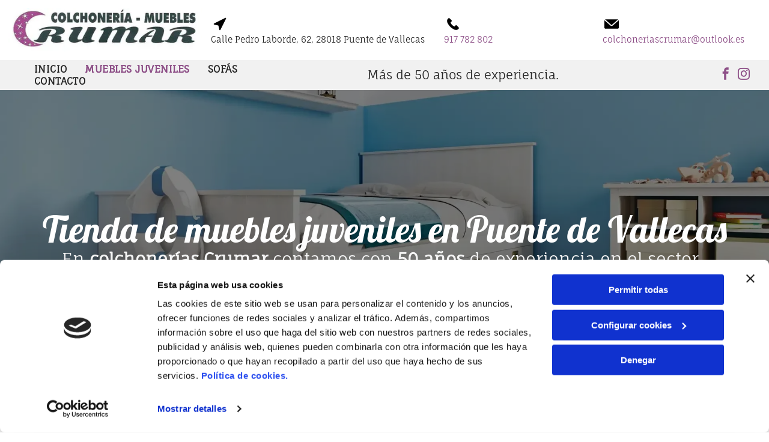

--- FILE ---
content_type: text/html;charset=utf-8
request_url: https://www.colchoneriascrumar.es/muebles-juveniles
body_size: 34355
content:
<!doctype html >
<html xmlns="http://www.w3.org/1999/xhtml" lang="es"
      class="">
<head>
    <meta charset="utf-8">
    




































<script type="text/javascript">
    window._currentDevice = 'desktop';
    window.Parameters = window.Parameters || {
        HomeUrl: 'https://www.colchoneriascrumar.es/',
        AccountUUID: 'ab6876a4c23f45bcb815a7b9d3300406',
        SystemID: 'EU_PRODUCTION',
        SiteAlias: '0a9c20e853f04c1db3d0c64dabfdf381',
        SiteType: atob('RFVEQU9ORQ=='),
        PublicationDate: 'Tue Aug 05 18:20:16 UTC 2025',
        ExternalUid: 'S00552058000',
        IsSiteMultilingual: false,
        InitialPostAlias: '',
        InitialPostPageUuid: '',
        InitialDynamicItem: '',
        DynamicPageInfo: {
            isDynamicPage: false,
            base64JsonRowData: 'null',
        },
        InitialPageAlias: 'muebles-juveniles',
        InitialPageUuid: '69f328bb38904655915d41b3b6c2d5d2',
        InitialPageId: '34305460',
        InitialEncodedPageAlias: 'bXVlYmxlcy1qdXZlbmlsZXM=',
        InitialHeaderUuid: '3421b0231e5c4c5ca13fd9a471e2c64b',
        CurrentPageUrl: '',
        IsCurrentHomePage: false,
        AllowAjax: false,
        AfterAjaxCommand: null,
        HomeLinkText: 'Back To Home',
        UseGalleryModule: false,
        CurrentThemeName: 'Layout Theme',
        ThemeVersion: '500000',
        DefaultPageAlias: '',
        RemoveDID: true,
        WidgetStyleID: null,
        IsHeaderFixed: false,
        IsHeaderSkinny: false,
        IsBfs: true,
        StorePageAlias: 'null',
        StorePagesUrls: 'e30=',
        IsNewStore: 'false',
        StorePath: '',
        StoreId: 'null',
        StoreVersion: 0,
        StoreBaseUrl: '',
        StoreCleanUrl: true,
        StoreDisableScrolling: true,
        IsStoreSuspended: false,
        HasCustomDomain: true,
        SimpleSite: false,
        showCookieNotification: false,
        cookiesNotificationMarkup: 'null',
        translatedPageUrl: '',
        isFastMigrationSite: false,
        sidebarPosition: 'NA',
        currentLanguage: 'es',
        currentLocale: 'es',
        NavItems: '{}',
        errors: {
            general: 'There was an error connecting to the page.<br/> Make sure you are not offline.',
            password: 'Incorrect name/password combination',
            tryAgain: 'Try again'
        },
        NavigationAreaParams: {
            ShowBackToHomeOnInnerPages: true,
            NavbarSize: -1,
            NavbarLiveHomePage: 'https://www.colchoneriascrumar.es/',
            BlockContainerSelector: '.dmBody',
            NavbarSelector: '#dmNav:has(a)',
            SubNavbarSelector: '#subnav_main'
        },
        hasCustomCode: true,
        planID: '3258',
        customTemplateId: 'null',
        siteTemplateId: 'null',
        productId: 'DM_DIRECT',
        disableTracking: false,
        pageType: 'FROM_SCRATCH',
        isRuntimeServer: true,
        isInEditor: false,
        hasNativeStore: false,
        defaultLang: 'es',
        hamburgerMigration: null,
        isFlexSite: true
    };

    window.Parameters.LayoutID = {};
    window.Parameters.LayoutID[window._currentDevice] = 30;
    window.Parameters.LayoutVariationID = {};
    window.Parameters.LayoutVariationID[window._currentDevice] = 5;
</script>





















<!-- Injecting site-wide to the head -->

<script data-cookieconsent="statistics" type="text/plain" data-swh-uuid="67c2e1eebcb0422c99bcff6c9f4c599e">


(function(w,d,s,l,i){w[l]=w[l]||[];w[l].push({'gtm.start': new Date().getTime(),event:'gtm.js'});var f=d.getElementsByTagName(s)[0], j=d.createElement(s),dl=l!='dataLayer'?'&l='+l:'';j.async=true;j.src= 'https://www.googletagmanager.com/gtm.js?id='+i+dl;f.parentNode.insertBefore(j,f); })
(window,document,'script','dataLayer','GTM-PKKCH2Q');


</script>
<script data-cookieconsent="statistics" src="https://assets.adobedtm.com/c7b62ff14aab/340afd82abc1/launch-afe08909a12e.min.js" async="" data-swh-uuid="67c2e1eebcb0422c99bcff6c9f4c599e">
</script>



<!-- End Injecting site-wide to the head -->

<!-- Inject secured cdn script -->


<!-- ========= Meta Tags ========= -->
<!-- PWA settings -->
<script>
    function toHash(str) {
        var hash = 5381, i = str.length;
        while (i) {
            hash = hash * 33 ^ str.charCodeAt(--i)
        }
        return hash >>> 0
    }
</script>
<script>
    (function (global) {
    //const cacheKey = global.cacheKey;
    const isOffline = 'onLine' in navigator && navigator.onLine === false;
    const hasServiceWorkerSupport = 'serviceWorker' in navigator;
    if (isOffline) {
        console.log('offline mode');
    }
    if (!hasServiceWorkerSupport) {
        console.log('service worker is not supported');
    }
    if (hasServiceWorkerSupport && !isOffline) {
        window.addEventListener('load', function () {
            const serviceWorkerPath = '/runtime-service-worker.js?v=3';
            navigator.serviceWorker
                .register(serviceWorkerPath, { scope: './' })
                .then(
                    function (registration) {
                        // Registration was successful
                        console.log(
                            'ServiceWorker registration successful with scope: ',
                            registration.scope
                        );
                    },
                    function (err) {
                        // registration failed :(
                        console.log('ServiceWorker registration failed: ', err);
                    }
                )
                .catch(function (err) {
                    console.log(err);
                });
        });

        // helper function to refresh the page
        var refreshPage = (function () {
            var refreshing;
            return function () {
                if (refreshing) return;
                // prevent multiple refreshes
                var refreshkey = 'refreshed' + location.href;
                var prevRefresh = localStorage.getItem(refreshkey);
                if (prevRefresh) {
                    localStorage.removeItem(refreshkey);
                    if (Date.now() - prevRefresh < 30000) {
                        return; // dont go into a refresh loop
                    }
                }
                refreshing = true;
                localStorage.setItem(refreshkey, Date.now());
                console.log('refereshing page');
                window.location.reload();
            };
        })();

        function messageServiceWorker(data) {
            return new Promise(function (resolve, reject) {
                if (navigator.serviceWorker.controller) {
                    var worker = navigator.serviceWorker.controller;
                    var messageChannel = new MessageChannel();
                    messageChannel.port1.onmessage = replyHandler;
                    worker.postMessage(data, [messageChannel.port2]);
                    function replyHandler(event) {
                        resolve(event.data);
                    }
                } else {
                    resolve();
                }
            });
        }
    }
})(window);
</script>
<!-- Add manifest -->
<!-- End PWA settings -->



<link rel="canonical" href="https://www.colchoneriascrumar.es/muebles-juveniles">

<meta id="view" name="viewport" content="initial-scale=1, minimum-scale=1, maximum-scale=5, viewport-fit=cover">
<meta name="apple-mobile-web-app-capable" content="yes">

<!--Add favorites icons-->

<link rel="icon" type="image/x-icon" href="https://de.cdn-website.com/0a9c20e853f04c1db3d0c64dabfdf381/site_favicon_16_1754418015791.ico"/>

<!-- End favorite icons -->
<link rel="preconnect" href="https://le-de.cdn-website.com/"/>



<!-- render the required CSS and JS in the head section -->
<script id='d-js-dmapi'>
    window.SystemID = 'EU_PRODUCTION';

    if (!window.dmAPI) {
        window.dmAPI = {
            registerExternalRuntimeComponent: function () {
            },
            getCurrentDeviceType: function () {
                return window._currentDevice;
            },
            runOnReady: (ns, fn) => {
                const safeFn = dmAPI.toSafeFn(fn);
                ns = ns || 'global_' + Math.random().toString(36).slice(2, 11);
                const eventName = 'afterAjax.' + ns;

                if (document.readyState === 'complete') {
                    $.DM.events.off(eventName).on(eventName, safeFn);
                    setTimeout(function () {
                        safeFn({
                            isAjax: false,
                        });
                    }, 0);
                } else {
                    window?.waitForDeferred?.('dmAjax', () => {
                        $.DM.events.off(eventName).on(eventName, safeFn);
                        safeFn({
                            isAjax: false,
                        });
                    });
                }
            },
            toSafeFn: (fn) => {
                if (fn?.safe) {
                    return fn;
                }
                const safeFn = function (...args) {
                    try {
                        return fn?.apply(null, args);
                    } catch (e) {
                        console.log('function failed ' + e.message);
                    }
                };
                safeFn.safe = true;
                return safeFn;
            }
        };
    }

    if (!window.requestIdleCallback) {
        window.requestIdleCallback = function (fn) {
            setTimeout(fn, 0);
        }
    }
</script>

<!-- loadCSS function header.jsp-->






<script id="d-js-load-css">
/**
 * There are a few <link> tags with CSS resource in them that are preloaded in the page
 * in each of those there is a "onload" handler which invokes the loadCSS callback
 * defined here.
 * We are monitoring 3 main CSS files - the runtime, the global and the page.
 * When each load we check to see if we can append them all in a batch. If threre
 * is no page css (which may happen on inner pages) then we do not wait for it
 */
(function () {
  let cssLinks = {};
  function loadCssLink(link) {
    link.onload = null;
    link.rel = "stylesheet";
    link.type = "text/css";
  }
  
    function checkCss() {
      const pageCssLink = document.querySelector("[id*='CssLink']");
      const widgetCssLink = document.querySelector("[id*='widgetCSS']");

        if (cssLinks && cssLinks.runtime && cssLinks.global && (!pageCssLink || cssLinks.page) && (!widgetCssLink || cssLinks.widget)) {
            const storedRuntimeCssLink = cssLinks.runtime;
            const storedPageCssLink = cssLinks.page;
            const storedGlobalCssLink = cssLinks.global;
            const storedWidgetCssLink = cssLinks.widget;

            storedGlobalCssLink.disabled = true;
            loadCssLink(storedGlobalCssLink);

            if (storedPageCssLink) {
                storedPageCssLink.disabled = true;
                loadCssLink(storedPageCssLink);
            }

            if(storedWidgetCssLink) {
                storedWidgetCssLink.disabled = true;
                loadCssLink(storedWidgetCssLink);
            }

            storedRuntimeCssLink.disabled = true;
            loadCssLink(storedRuntimeCssLink);

            requestAnimationFrame(() => {
                setTimeout(() => {
                    storedRuntimeCssLink.disabled = false;
                    storedGlobalCssLink.disabled = false;
                    if (storedPageCssLink) {
                      storedPageCssLink.disabled = false;
                    }
                    if (storedWidgetCssLink) {
                      storedWidgetCssLink.disabled = false;
                    }
                    // (SUP-4179) Clear the accumulated cssLinks only when we're
                    // sure that the document has finished loading and the document 
                    // has been parsed.
                    if(document.readyState === 'interactive') {
                      cssLinks = null;
                    }
                }, 0);
            });
        }
    }
  

  function loadCSS(link) {
    try {
      var urlParams = new URLSearchParams(window.location.search);
      var noCSS = !!urlParams.get("nocss");
      var cssTimeout = urlParams.get("cssTimeout") || 0;

      if (noCSS) {
        return;
      }
      if (link.href && link.href.includes("d-css-runtime")) {
        cssLinks.runtime = link;
        checkCss();
      } else if (link.id === "siteGlobalCss") {
        cssLinks.global = link;
        checkCss();
      } 
      
      else if (link.id && link.id.includes("CssLink")) {
        cssLinks.page = link;
        checkCss();
      } else if (link.id && link.id.includes("widgetCSS")) {
        cssLinks.widget = link;
        checkCss();
      }
      
      else {
        requestIdleCallback(function () {
          window.setTimeout(function () {
            loadCssLink(link);
          }, parseInt(cssTimeout, 10));
        });
      }
    } catch (e) {
      throw e
    }
  }
  window.loadCSS = window.loadCSS || loadCSS;
})();
</script>



<script data-role="deferred-init" type="text/javascript">
    /* usage: window.getDeferred(<deferred name>).resolve() or window.getDeferred(<deferred name>).promise.then(...)*/
    function Def() {
        this.promise = new Promise((function (a, b) {
            this.resolve = a, this.reject = b
        }).bind(this))
    }

    const defs = {};
    window.getDeferred = function (a) {
        return null == defs[a] && (defs[a] = new Def), defs[a]
    }
    window.waitForDeferred = function (b, a, c) {
        let d = window?.getDeferred?.(b);
        d
            ? d.promise.then(a)
            : c && ["complete", "interactive"].includes(document.readyState)
                ? setTimeout(a, 1)
                : c
                    ? document.addEventListener("DOMContentLoaded", a)
                    : console.error(`Deferred  does not exist`);
    };
</script>
<style id="forceCssIncludes">
    /* This file is auto-generated from a `scss` file with the same name */

.videobgwrapper{overflow:hidden;position:absolute;z-index:0;width:100%;height:100%;top:0;left:0;pointer-events:none;border-radius:inherit}.videobgframe{position:absolute;width:101%;height:100%;top:50%;left:50%;transform:translateY(-50%) translateX(-50%);object-fit:fill}#dm video.videobgframe{margin:0}@media (max-width:767px){.dmRoot .dmPhotoGallery.newPhotoGallery:not(.photo-gallery-done){min-height:80vh}}@media (min-width:1025px){.dmRoot .dmPhotoGallery.newPhotoGallery:not(.photo-gallery-done){min-height:45vh}}@media (min-width:768px) and (max-width:1024px){.responsiveTablet .dmPhotoGallery.newPhotoGallery:not(.photo-gallery-done){min-height:45vh}}#dm [data-show-on-page-only]{display:none!important}#dmRoot div.stickyHeaderFix div.site_content{margin-top:0!important}#dmRoot div.stickyHeaderFix div.hamburger-header-container{position:relative}
    

</style>
<style id="cssVariables" type="text/css">
    :root {
  --color_1: rgba(0, 0, 0, 1);
  --color_2: rgba(255,255,255,1);
  --color_3: rgba(241, 241, 241, 1);
  --color_4: rgba(141, 79, 135, 1);
  --color_5: rgba(133, 49, 91, 1);
  --color_6: rgba(37, 37, 37, 1);
  --color_7: rgba(212, 78, 145, 1);
  --color_8: rgba(0, 0, 0, 0);
  --max-content-width_1: 1200px;
}
</style>























<!-- Google Fonts Include -->













<!-- loadCSS function fonts.jsp-->



<link type="text/css" rel="stylesheet" href="https://de.cdn-website.com/fonts/css2?family=Roboto:ital,wght@0,100;0,300;0,400;0,500;0,700;0,900;1,100;1,300;1,400;1,500;1,700;1,900&family=Lobster:ital,wght@0,400&family=Fjalla+One:ital,wght@0,400&family=Bebas+Neue:ital,wght@0,400&family=Fauna+One:ital,wght@0,400&amp;subset=latin-ext&amp;display=swap"  />





<!-- RT CSS Include d-css-runtime-flex-->
<link rel="stylesheet" type="text/css" href="https://static.cdn-website.com/mnlt/production/6105/_dm/s/rt/dist/css/d-css-runtime-flex.min.css" />

<!-- End of RT CSS Include -->

<link type="text/css" rel="stylesheet" href="https://de.cdn-website.com/WIDGET_CSS/4fac5687989315aed5f47eecfb717537.css" id="widgetCSS" />

<!-- Support `img` size attributes -->
<style>img[width][height] {
  height: auto;
}</style>

<!-- Support showing sticky element on page only -->
<style>
  body[data-page-alias="muebles-juveniles"] #dm [data-show-on-page-only="muebles-juveniles"] {
    display: block !important;
  }
</style>

<!-- This is populated in Ajax navigation -->
<style id="pageAdditionalWidgetsCss" type="text/css">
</style>




<!-- Site CSS -->
<link type="text/css" rel="stylesheet" href="https://de.cdn-website.com/0a9c20e853f04c1db3d0c64dabfdf381/files/0a9c20e853f04c1db3d0c64dabfdf381_1.min.css?v=7" id="siteGlobalCss" />



<style id="customWidgetStyle" type="text/css">
    
</style>
<style id="innerPagesStyle" type="text/css">
    
</style>


<style
        id="additionalGlobalCss" type="text/css"
>
</style>

<style id="pagestyle" type="text/css">
    @media all {
  *#dm .dmInner nav.u_1998592992 { color:black !important; }

  *#dm .dmInner div.u_1759024917 .socialHubInnerDiv { justify-content:flex-end !important; }

  *#dm .dmInner div.u_1759024917 .socialHubIcon {
    width:48px !important;
    height:48px !important;
    font-size:32px !important;
    line-height:48px !important;
  }

  *#dm .dmInner div.u_1399515553 .socialHubInnerDiv { justify-content:flex-end !important; }

  *#dm .dmInner div.u_1638074655 .svg { fill:rgba(255,255,255,1) !important; }

  *#dm .dmInner div.u_2080177267 img { object-fit:cover !important; }

  *#dm .dmInner div.u_1923953074 {
    background-color:var(--color_8) !important;
    background-image:initial !important;
  }

  *#dm .dmInner div.u_1923953074 input:not([type="submit"]) {
    background-color:var(--color_2) !important;
    background-image:initial !important;
    border-style:solid !important;
    border-color:rgba(203,203,203,1) rgba(203,203,203,1) rgba(203,203,203,1) rgba(203,203,203,1) !important;
    border-width:0.8px 0.8px 0.8px 0.8px !important;
  }

  *#dm .dmInner div.u_1923953074 textarea {
    background-color:var(--color_2) !important;
    background-image:initial !important;
    border-style:solid !important;
    border-color:rgba(203,203,203,1) rgba(203,203,203,1) rgba(203,203,203,1) rgba(203,203,203,1) !important;
    border-width:0.8px 0.8px 0.8px 0.8px !important;
  }

  *#dm .dmInner div.u_1923953074 select {
    background-color:var(--color_2) !important;
    background-image:initial !important;
    border-style:solid !important;
    border-color:rgba(203,203,203,1) rgba(203,203,203,1) rgba(203,203,203,1) rgba(203,203,203,1) !important;
    border-width:0.8px 0.8px 0.8px 0.8px !important;
  }

  *#dm .dmInner div.u_1923953074 .dmforminput label:not(.for-checkable):not(.custom-contact-checkable) { font-family:'Fauna One' !important; }

  *#dm .dmInner div.u_1923953074 .m-recaptcha { font-family:'Fauna One' !important; }

  *#dm .dmInner div.u_1923953074 .dmforminput input {
    font-family:'Fauna One' !important;
    font-size:14px !important;
  }

  *#dm .dmInner div.u_1923953074 .dmforminput textarea {
    font-family:'Fauna One' !important;
    font-size:14px !important;
  }

  *#dm .dmInner div.u_1923953074 .dmforminput .fileUploadLink {
    font-family:'Fauna One' !important;
    font-size:14px !important;
  }

  *#dm .dmInner div.u_1923953074 .checkboxwrapper span {
    font-family:'Fauna One' !important;
    font-size:14px !important;
  }

  *#dm .dmInner div.u_1923953074 .radiowrapper span {
    font-family:'Fauna One' !important;
    font-size:14px !important;
  }

  *#dm .dmInner div.u_1923953074 .optinwrapper div {
    font-family:'Fauna One' !important;
    font-size:14px !important;
  }

  *#dm .dmInner div.u_1923953074 .freetextwrapper {
    font-family:'Fauna One' !important;
    font-size:14px !important;
  }

  *#dm .dmInner div.u_1923953074 .dmforminput select {
    font-family:'Fauna One' !important;
    font-size:14px !important;
  }

  *#dm .dmInner div.u_1923953074 .dmforminput option {
    font-family:'Fauna One' !important;
    font-size:14px !important;
  }

  *#dm .dmInner div.u_1923953074 .dmformsubmit {
    float:left !important;
    display:block !important;
    margin-left:0 !important;
    margin-right:auto !important;
    width:116px !important;
    border-radius:100px 100px 100px 100px !important;
  }

  *#dm .dmInner div.u_1951177586 {
    background-color:var(--color_8) !important;
    background-image:initial !important;
  }

  *#dm .dmInner div.u_1951177586 input:not([type="submit"]) {
    background-color:var(--color_2) !important;
    background-image:initial !important;
    border-style:solid !important;
    border-color:rgba(203,203,203,1) rgba(203,203,203,1) rgba(203,203,203,1) rgba(203,203,203,1) !important;
    border-width:0.8px 0.8px 0.8px 0.8px !important;
  }

  *#dm .dmInner div.u_1951177586 textarea {
    background-color:var(--color_2) !important;
    background-image:initial !important;
    border-style:solid !important;
    border-color:rgba(203,203,203,1) rgba(203,203,203,1) rgba(203,203,203,1) rgba(203,203,203,1) !important;
    border-width:0.8px 0.8px 0.8px 0.8px !important;
  }

  *#dm .dmInner div.u_1951177586 select {
    background-color:var(--color_2) !important;
    background-image:initial !important;
    border-style:solid !important;
    border-color:rgba(203,203,203,1) rgba(203,203,203,1) rgba(203,203,203,1) rgba(203,203,203,1) !important;
    border-width:0.8px 0.8px 0.8px 0.8px !important;
  }

  *#dm .dmInner div.u_1951177586 .dmforminput label:not(.for-checkable):not(.custom-contact-checkable) { font-family:'Fauna One' !important; }

  *#dm .dmInner div.u_1951177586 .m-recaptcha { font-family:'Fauna One' !important; }

  *#dm .dmInner div.u_1951177586 .dmforminput input {
    font-family:'Fauna One' !important;
    font-size:14px !important;
  }

  *#dm .dmInner div.u_1951177586 .dmforminput textarea {
    font-family:'Fauna One' !important;
    font-size:14px !important;
  }

  *#dm .dmInner div.u_1951177586 .dmforminput .fileUploadLink {
    font-family:'Fauna One' !important;
    font-size:14px !important;
  }

  *#dm .dmInner div.u_1951177586 .checkboxwrapper span {
    font-family:'Fauna One' !important;
    font-size:14px !important;
  }

  *#dm .dmInner div.u_1951177586 .radiowrapper span {
    font-family:'Fauna One' !important;
    font-size:14px !important;
  }

  *#dm .dmInner div.u_1951177586 .optinwrapper div {
    font-family:'Fauna One' !important;
    font-size:14px !important;
  }

  *#dm .dmInner div.u_1951177586 .freetextwrapper {
    font-family:'Fauna One' !important;
    font-size:14px !important;
  }

  *#dm .dmInner div.u_1951177586 .dmforminput select {
    font-family:'Fauna One' !important;
    font-size:14px !important;
  }

  *#dm .dmInner div.u_1951177586 .dmforminput option {
    font-family:'Fauna One' !important;
    font-size:14px !important;
  }

  *#dm .dmInner div.u_1951177586 .dmformsubmit {
    float:left !important;
    display:block !important;
    margin-left:0 !important;
    margin-right:auto !important;
    width:116px !important;
    border-radius:100px 100px 100px 100px !important;
  }

  *#dm .dmInner div.u_2324762632 img { object-fit:cover !important; }
}
@media (min-width:0) and (max-width:767px) {
  *#dm .dmInner div.u_1951177586 input[type="submit"] { font-size:16px !important; }
}
@media (min-width:0px) and (max-width:767px) {
  *#dm .dmInner div.u_1923953074 input[type="submit"] { font-size:16px !important; }
}

</style>

<style id="pagestyleDevice" type="text/css">
    
</style>

<!-- Flex Sections CSS -->

 <style data-page-uuid="69f328bb38904655915d41b3b6c2d5d2" id="grid-styles-common-c35c4f99-69f328bb38904655915d41b3b6c2d5d2">@media all {
    
#\35 5127617 {
    min-height: 456px;
    column-gap: 4%;
    row-gap: 24px;
    width: 100%;
    flex-wrap: nowrap;
    max-width: none;
}
    
#\36 8604045::before, #\36 8604045 > .bgExtraLayerOverlay {
    content: '';
    display: block;
    position: absolute;
    width: 100%;
    height: 100%;
    top: 0;
    left: 0;
    background-color: var(--color_1);
    opacity: 0.5;
    border-radius: inherit;
}
#\36 8604045 {
    align-items: center;
    justify-self: auto;
    align-self: auto;
    order: 0;
    width: 100.00%;
    min-height: 530px;
    row-gap: 15px;
    column-gap: 4%;
    background-image: url(https://le-de.cdn-website.com/0a9c20e853f04c1db3d0c64dabfdf381/dms3rep/multi/opt/imgi_44_banner-home-21-2880w.webp);
    height: auto;
    background-attachment: fixed;
    margin: 0px 0% 0px 0%;
    grid-area: auto / auto / auto / auto;
}
    
#\36 f1298b0 {
    min-height: 8px;
    column-gap: 4%;
    row-gap: 24px;
    width: 100%;
    min-width: 4%;
}
    
#\33 297410e {
    width: 100%;
    height: auto;
    max-width: 100%;
}
    
#a559ca9e {
    width: 90.02%;
    height: auto;
    max-width: 100%;
}
}</style> 
 <style data-page-uuid="69f328bb38904655915d41b3b6c2d5d2" id="grid-styles-common-6ac27732-69f328bb38904655915d41b3b6c2d5d2">@media all {
    
#\31 8cabc38 {
    min-height: 8px;
    column-gap: 4%;
    row-gap: 24px;
    width: 46.22%;
    min-width: 4%;
    justify-content: flex-start;
    padding: 16px 16px 16px 16px;
}
    
#b5c540d3 {
    min-height: 8px;
    column-gap: 4%;
    row-gap: 24px;
    width: 51.67%;
    min-width: 4%;
    padding: 16px 16px 16px 16px;
}
    
#\33 ace12b5 {
    min-height: 240px;
    column-gap: 2%;
    row-gap: 12px;
    width: 100%;
    flex-wrap: nowrap;
    padding: 4% 2% 4% 2%;
}
    
#widget_blb {
    width: 100%;
    height: 590px;
    max-width: 100%;
}
    
#widget_ftq {
    width: 100.00%;
    height: auto;
    max-width: 100%;
}
    
#widget_0i9 {
    width: 100.00%;
    height: auto;
    max-width: 100%;
}
}</style> 
 <style data-page-uuid="69f328bb38904655915d41b3b6c2d5d2" id="grid-styles-common-b810898b-69f328bb38904655915d41b3b6c2d5d2">@media all {
    
#dd689bfa {
    min-height: 8px;
    column-gap: 4%;
    row-gap: 0px;
    width: 100%;
    min-width: 4%;
    align-items: center;
    padding: 16px 16px 16px 16px;
}
    
#\31 9e3af98 {
    padding-top: 4%;
    padding-bottom: 4%;
    min-height: 240px;
    column-gap: 4%;
    row-gap: 24px;
    width: 100%;
    flex-wrap: nowrap;
}
    
#f1d2ca8d {
    background-color: var(--color_5);
    background-image: initial;
}
    
#widget_3go {
    width: 100%;
    height: auto;
    max-width: 100%;
}
    
#widget_h5s {
    width: 100%;
    height: auto;
    position: relative;
    min-width: 10px;
    min-height: 10px;
    max-width: 100%;
}
}</style> 
 <style data-page-uuid="69f328bb38904655915d41b3b6c2d5d2" id="grid-styles-common-1c0d9f47-69f328bb38904655915d41b3b6c2d5d2">@media all {
    
#d68fe6f1 {
    min-height: 8px;
    column-gap: 4%;
    row-gap: 24px;
    width: 49%;
    min-width: 4%;
    padding: 16px 16px 16px 16px;
}
    
#\30 14a3dbd {
    min-height: 8px;
    column-gap: 4%;
    row-gap: 24px;
    width: 49%;
    min-width: 4%;
    justify-content: flex-start;
    padding: 16px 16px 16px 16px;
}
    
#a0dab709 {
    padding-top: 4%;
    padding-bottom: 4%;
    min-height: 240px;
    column-gap: 2%;
    row-gap: 12px;
    width: 100%;
    flex-wrap: nowrap;
}
    
#widget_706 {
    width: 100%;
    height: auto;
    max-width: 100%;
}
    
#widget_jug {
    width: 100%;
    height: 430px;
    max-width: 100%;
}
}</style> 
 <style data-page-uuid="69f328bb38904655915d41b3b6c2d5d2" id="grid-styles-common-b77dea3e-69f328bb38904655915d41b3b6c2d5d2">@media all {
    
#\35 61921d9 {
    min-height: 8px;
    column-gap: 4%;
    row-gap: 24px;
    width: 100%;
    min-width: 4%;
    padding: 16px 16px 16px 16px;
}
    
#\34 5c933ab {
    padding-top: 4%;
    padding-bottom: 4%;
    min-height: 240px;
    column-gap: 4%;
    row-gap: 24px;
    width: 100%;
    flex-wrap: nowrap;
}
    
#\36 9696fb4 {
    background-color: var(--color_3);
    background-image: initial;
}
    
#widget_ibs {
    width: 100%;
    height: 278px;
    min-height: 100px;
    max-width: 100%;
}
}</style> 
 <style data-page-uuid="69f328bb38904655915d41b3b6c2d5d2" id="grid-styles-common-ed187167-69f328bb38904655915d41b3b6c2d5d2">@media all {
    
#b5ce6722 {
    padding-top: 4%;
    padding-bottom: 4%;
    min-height: 240px;
    column-gap: 4%;
    row-gap: 24px;
    width: 100%;
    flex-wrap: nowrap;
}
    
#\38 0593c34 {
    width: 100%;
    height: auto;
    max-width: 100%;
}
    
#\33 2c75e0c {
    background-color: rgba(87, 87, 87, 1);
    background-image: initial;
}
    
#\36 ce7ce8c {
    min-height: 8px;
    column-gap: 4%;
    row-gap: 0px;
    width: 100%;
    min-width: 4%;
    align-items: center;
    padding: 16px 16px 16px 16px;
}
    
#\37 ba18711 {
    width: 100%;
    height: auto;
    max-width: 100%;
}
}</style> 
 <style data-page-uuid="69f328bb38904655915d41b3b6c2d5d2" id="grid-styles-common-914172eb-69f328bb38904655915d41b3b6c2d5d2">@media all {
    
#b850566b {
    min-height: 8px;
    column-gap: 4%;
    row-gap: 24px;
    width: 100%;
    min-width: 4%;
    background-color: var(--color_2);
    background-image: initial;
    justify-content: flex-start;
    padding: 3% 3% 16px 3%;
}
    
#\35 463cc27 {
    padding-top: 4%;
    padding-bottom: 4%;
    min-height: 791px;
    column-gap: 0%;
    row-gap: 0px;
    width: 100%;
    flex-wrap: nowrap;
}
    
#fd12bd12 {
    background-image: initial;
    background-attachment: fixed;
    background-color: var(--color_2);
}
    
#widget_io2 {
    width: 100%;
    height: auto;
    max-width: 100%;
}
    
#widget_i5k {
    width: 100.00%;
    height: auto;
    max-width: 100%;
}
}</style> 
 <style data-page-uuid="3421b0231e5c4c5ca13fd9a471e2c64b" data-is-header="true" id="grid-styles-common-flex-footer-3421b0231e5c4c5ca13fd9a471e2c64b">@media all {
    
#flex-footer {
    background-color: var(--color_1);
}
}</style> 
 <style data-page-uuid="3421b0231e5c4c5ca13fd9a471e2c64b" data-is-header="true" id="grid-styles-common-flex-header-3421b0231e5c4c5ca13fd9a471e2c64b">@media all {
    
#flex-header {
    background-color: rgba(255, 255, 255, 1);
    
}
}</style> 
 <style data-page-uuid="3421b0231e5c4c5ca13fd9a471e2c64b" data-is-header="true" id="grid-styles-common-b217d4d5-3421b0231e5c4c5ca13fd9a471e2c64b">@media all {
    
#\37 acc6c3f {
    min-height: 8px;
    column-gap: 4%;
    row-gap: 24px;
    flex-direction: row;
    width: 100%;
    justify-content: flex-start;
    align-items: center;
    min-width: 4%;
}
    
#a30c8ff6 {
    min-height: 100px;
    column-gap: 0%;
    row-gap: 0px;
    max-width: none;
    width: 100%;
    padding-left: 1%;
    padding-right: 1%;
    flex-wrap: nowrap;
}
    
#fa77cacb {
    background-color: var(--color_2);
    background-image: initial;
}
    
#b65daf46 {
    min-height: 8px;
    column-gap: 4%;
    row-gap: 24px;
    flex-direction: row;
    width: 50%;
    justify-content: flex-end;
    align-items: center;
    min-width: 4%;
    padding: 16px 16px 16px 16px;
}
    
#a3e36eb8 svg {
    fill: var(--color_2);
}
#a3e36eb8 {
    width: 30px;
    height: 30px;
}
    
#group_0fj {
    flex-direction: row;
    justify-content: flex-start;
    align-items: center;
    width: 100%;
    min-height: 100px;
    max-height: 100%;
    row-gap: 24px;
    column-gap: 0%;
}
    
#group_36a {
    align-items: flex-start;
    width: 26.97%;
    min-height: 100px;
    max-height: 100%;
    row-gap: 24px;
    column-gap: 4%;
}
    
#bf8aa8f8 {
    align-items: flex-start;
    width: 30.89%;
    min-height: 100px;
    max-height: 100%;
    row-gap: 5px;
    column-gap: 4%;
}
    
#\31 7e1e6d8 {
    align-items: flex-start;
    width: 21.07%;
    min-height: 100px;
    max-height: 100%;
    row-gap: 5px;
    column-gap: 4%;
}
    
#f0b7418e {
    align-items: flex-start;
    width: 21.07%;
    min-height: 100px;
    max-height: 100%;
    row-gap: 5px;
    column-gap: 4%;
}
    
#widget_atg {
    width: 324px;
    height: auto;
    max-width: 100%;
}
    
#widget_ivb {
    width: 30px;
    height: auto;
    max-width: 100%;
}
    
#widget_reb {
    width: 100%;
    height: auto;
    max-width: 100%;
}
    
#\36 e9bd88c {
    width: 30px;
    height: auto;
    max-width: 100%;
    justify-self: auto;
    align-self: auto;
    order: 0;
    margin: 0px 0% 0px 0%;
    grid-area: auto / auto / auto / auto;
}
    
#widget_e56 {
    width: 100%;
    height: auto;
    max-width: 100%;
}
    
#b9535d9a {
    width: 30px;
    height: auto;
    max-width: 100%;
    justify-self: auto;
    align-self: auto;
    order: 0;
    margin: 0px 0% 0px 0%;
    grid-area: auto / auto / auto / auto;
}
    
#widget_hai {
    width: 100%;
    height: auto;
    max-width: 100%;
}
}</style> 
 <style data-page-uuid="3421b0231e5c4c5ca13fd9a471e2c64b" data-is-header="true" id="grid-styles-common-2cb3f306-3421b0231e5c4c5ca13fd9a471e2c64b">@media all {
    
#\37 8bc2122 {
    flex-direction: row;
    justify-content: flex-end;
    align-items: center;
    width: 41.56%;
    min-width: 4%;
    min-height: 8px;
    column-gap: 4%;
    row-gap: 24px;
    padding: 5px 16px 5px 16px;
}
    
#c8e69066 {
    min-height: 50px;
    column-gap: 0%;
    row-gap: 0px;
    max-width: none;
    width: 100%;
    padding-left: 2%;
    padding-right: 2%;
    flex-wrap: nowrap;
}
    
#\37 cd7fde9 {
    width: 100%;
    height: auto;
    max-width: 100%;
    justify-self: auto;
    order: 0;
    grid-area: auto / auto / auto / auto;
}
    
#e27f63ef {
    width: 60px;
    height: 60px;
    max-width: 100%;
}
    
#\33 99ebbb8 {
    background-color: var(--color_3);
    background-image: initial;
}
    
#fc9552b3 {
    flex-direction: row;
    align-items: center;
    width: 39.88%;
    min-width: 4%;
    min-height: 8px;
    column-gap: 4%;
    row-gap: 24px;
    padding: 5px 16px 5px 16px;
}
    
#widget_spr {
    width: 100%;
    height: auto;
    max-width: 100%;
}
    
#group_v18 {
    flex-direction: row;
    justify-content: flex-start;
    align-items: center;
    width: 18.48%;
    min-height: 8px;
}
    
#widget_u73 {
    width: 100%;
    height: auto;
    max-width: 100%;
    align-self: center;
}
    
#widget_a9s svg {
    fill: var(--color_4);
}
#widget_a9s {
    width: 30px;
    height: 30px;
    max-width: 100%;
    order: 1;
}
}</style> 
 <style data-page-uuid="3421b0231e5c4c5ca13fd9a471e2c64b" data-is-header="true" id="grid-styles-common-5315ecc7-3421b0231e5c4c5ca13fd9a471e2c64b">@media all {
    
#b0d11f31 {
    min-height: 8px;
    column-gap: 4%;
    row-gap: 24px;
    width: 100%;
    min-width: 4%;
    align-items: flex-end;
    padding: 16px 16px 16px 16px;
}
    
#f90082b5 {
    min-height: 10vh;
    column-gap: 4%;
    row-gap: 24px;
    width: 100%;
}
    
#ab880fa2 svg {
    fill: rgba(120,120,120,1);
}
#ab880fa2 .hamburgerButton {
    background-color: rgba(0,0,0,0);
}
#ab880fa2 {
    width: 30px;
    height: 30px;
}
}</style> 
 <style data-page-uuid="3421b0231e5c4c5ca13fd9a471e2c64b" data-is-header="true" id="grid-styles-common-63a049320d35b55b4ef2a372-3421b0231e5c4c5ca13fd9a471e2c64b">@media all {
    
#\36 3a049320d35b55b4ef2a374 {
    min-height: 8px;
    column-gap: 4%;
    row-gap: 24px;
    width: 100%;
    min-width: 4%;
    background-color: rgba(0, 0, 0, 0);
    padding: 16px 16px 16px 16px;
}
    
#\36 3a049320d35b55b4ef2a376 {
    background-color: rgba(0, 0, 0, 0);
}
    
#\36 3a049320d35b55b4ef2a377 {
    min-height: 45vh;
    column-gap: 4%;
    row-gap: 24px;
    width: 100%;
}
    
#\36 3a049ca0d35b55b4ef2a5c3 {
    width: 544px;
    height: auto;
    max-width: 100%;
    justify-self: auto;
    align-self: auto;
    order: 0;
    grid-area: auto / auto / auto / auto;
}
    
#\36 2d6a167a824ca526194d9a5 {
    background-color: rgba(232, 255, 133, 1);
}
}</style> 
 <style data-page-uuid="3421b0231e5c4c5ca13fd9a471e2c64b" data-is-header="true" id="grid-styles-common-6406026c90e1521f6ecb0eca-3421b0231e5c4c5ca13fd9a471e2c64b">@media all {
    
#\36 406026c90e1521f6ecb0ecd {
    min-height: 8px;
    column-gap: 4%;
    row-gap: 24px;
    width: 100%;
    min-width: 4%;
    padding: 16px 16px 16px 16px;
}
    
#\36 406026c90e1521f6ecb0ecc {
    min-height: 45vh;
    column-gap: 4%;
    row-gap: 24px;
    width: 100%;
}
}</style> 
 <style data-page-uuid="3421b0231e5c4c5ca13fd9a471e2c64b" data-is-header="true" id="grid-styles-common-54e2d461-3421b0231e5c4c5ca13fd9a471e2c64b">@media all {
    
#ad36da48 {
    min-height: 8px;
    column-gap: 4%;
    row-gap: 24px;
    width: 32.67%;
    min-width: 4%;
    padding: 16px 16px 16px 16px;
}
    
#\37 0eb27b3 {
    min-height: 8px;
    column-gap: 4%;
    row-gap: 24px;
    width: 42.92%;
    min-width: 4%;
    align-items: flex-end;
    padding: 16px 16px 16px 16px;
}
    
#\30 e201859 {
    padding-top: 4%;
    padding-bottom: 4%;
    min-height: 240px;
    column-gap: 1%;
    row-gap: 6px;
    width: 100%;
    flex-wrap: nowrap;
}
    
#\31 74cf198 {
    border-width: 1px 0 0 0;
    border-color: rgba(123, 123, 123, 1) #000000 #000000 #000000;
    border-style: solid;
    background-color: var(--color_2);
    background-image: initial;
}
    
#widget_tol {
    width: 54.97%;
    height: 78px;
    position: relative;
    min-width: 10px;
    min-height: 10px;
    max-width: 100%;
}
    
#group_40f {
    background-size: cover;
    background-repeat: no-repeat;
    background-position: 50% 50%;
    display: flex;
    flex-direction: column;
    justify-content: center;
    align-items: flex-start;
    position: relative;
    max-width: 100%;
    align-self: stretch;
    width: 22.42%;
    min-width: 4%;
    min-height: 8px;
    column-gap: 4%;
    row-gap: 24px;
    padding: 16px 16px 16px 16px;
}
    
#widget_8to {
    width: 100%;
    height: auto;
    position: relative;
    min-width: 10px;
    min-height: 10px;
    max-width: 100%;
}
    
#widget_sup {
    width: 100%;
    height: auto;
    position: relative;
    min-width: 10px;
    min-height: 10px;
    max-width: 100%;
    align-self: stretch;
}
    
#widget_m0t {
    width: 8.69%;
    height: auto;
    position: relative;
    min-width: 10px;
    min-height: 10px;
    max-width: 100%;
}
}</style> 
 <style data-page-uuid="3421b0231e5c4c5ca13fd9a471e2c64b" data-is-header="true" id="grid-styles-common-ab77cb11-3421b0231e5c4c5ca13fd9a471e2c64b">@media all {
    
#\36 3c7b8b76c596a2813341bc5 {
    height: auto;
}
    
#\36 e359737 {
    background-color: var(--color_6);
    background-image: initial;
}
    
#\34 c634ef0 {
    width: 90.45%;
    height: auto;
    max-width: 100%;
    margin: 0px 0% 0px 0%;
}
    
#\31 cd552e4 {
    min-height: 4px;
    column-gap: 0%;
    row-gap: 0px;
    width: 100%;
    flex-wrap: nowrap;
    padding: 2% 2% 2% 2%;
}
    
#\37 ab96fba {
    align-items: flex-end;
    width: 50%;
    min-width: 4%;
    min-height: 8px;
    column-gap: 4%;
    row-gap: 24px;
    order: 1;
    padding-top: 10px;
    padding-bottom: 10px;
    flex-wrap: nowrap;
    flex-direction: row;
    justify-content: flex-end;
}
    
#\39 0d00fa1 {
    width: 50%;
    min-width: 4%;
    min-height: 8px;
    column-gap: 0%;
    row-gap: 24px;
    order: 0;
    padding-top: 10px;
    padding-bottom: 10px;
    flex-direction: row;
    align-items: center;
}
    
#edaf11c9 {
    width: 53.4%;
    height: auto;
    max-width: 100%;
    order: 0;
    justify-self: auto;
    align-self: auto;
    grid-area: auto / auto / auto / auto;
}
    
#d88217d4 {
    width: 55px;
    height: auto;
    max-width: 100%;
    order: 0;
    margin: 0px 0% 0px 0%;
}
}</style> 
 <style data-page-uuid="3421b0231e5c4c5ca13fd9a471e2c64b" data-is-header="true" id="grid-styles-common-3dcb3cbb-3421b0231e5c4c5ca13fd9a471e2c64b">@media all {
    
#\30 7b3bb5e {
    min-height: 240px;
    column-gap: 4%;
    row-gap: 24px;
    max-width: none;
    width: 100%;
    flex-wrap: nowrap;
}
    
#\32 7d4f908 {
    grid-template-rows: minmax(300px, max-content);
    width: 100%;
    max-width: 100%;
}
    
#\32 1d9f023 {
    min-height: 8px;
    column-gap: 4%;
    row-gap: 24px;
    width: 100%;
    min-width: 4%;
}
}</style> 
 <style data-page-uuid="3421b0231e5c4c5ca13fd9a471e2c64b" data-is-header="true" id="grid-styles-desktop-flex-header-3421b0231e5c4c5ca13fd9a471e2c64b">@media (min-width: 1025px) {
    
#flex-header {
}
}</style> 






<style id="globalFontSizeStyle" type="text/css">
    @media (min-width: 1025px) { [data-version] .size-14, [data-version] .font-size-14 {--font-size: 14;}[data-version] .size-20, [data-version] .font-size-20 {--font-size: 20;}[data-version] .size-28, [data-version] .font-size-28 {--font-size: 28;}[data-version] .size-26, [data-version] .font-size-26 {--font-size: 26;}[data-version] .size-60, [data-version] .font-size-60 {--font-size: 60;}[data-version] .size-32, [data-version] .font-size-32 {--font-size: 32;} }@media (min-width: 768px) and (max-width: 1024px) { [data-version] .t-size-14, [data-version] .t-font-size-14 {--font-size: 14;}[data-version] .t-size-17, [data-version] .t-font-size-17 {--font-size: 17;}[data-version] .t-size-24, [data-version] .t-font-size-24 {--font-size: 24;}[data-version] .t-size-22, [data-version] .t-font-size-22 {--font-size: 22;}[data-version] .t-size-51, [data-version] .t-font-size-51 {--font-size: 51;}[data-version] .t-size-27, [data-version] .t-font-size-27 {--font-size: 27;}[data-version] .t-size-10, [data-version] .t-font-size-10 {--font-size: 10;} }@media (max-width: 767px) { [data-version] .m-size-14, [data-version] .m-font-size-14 {--font-size: 14;}[data-version] .m-size-16, [data-version] .m-font-size-16 {--font-size: 16;}[data-version] .m-size-28, [data-version] .m-font-size-28 {--font-size: 28;}[data-version] .m-size-20, [data-version] .m-font-size-20 {--font-size: 20;}[data-version] .m-size-24, [data-version] .m-font-size-24 {--font-size: 24;}[data-version] .m-size-26, [data-version] .m-font-size-26 {--font-size: 26;}[data-version] .m-size-10, [data-version] .m-font-size-10 {--font-size: 10;}[data-version] .m-size-12, [data-version] .m-font-size-12 {--font-size: 12;} }
</style>
<style id="pageFontSizeStyle" type="text/css">
</style>



<!-- ========= JS Section ========= -->
<script>
    var isWLR = true;

    window.customWidgetsFunctions = {};
    window.customWidgetsStrings = {};
    window.collections = {};
    window.currentLanguage = "SPANISH"
    window.isSitePreview = false;
</script>
<script>
    window.customWidgetsFunctions["1f5975986930429f819d4cd2154b5c4a~25"] = function (element, data, api) {
        null
    };
</script>
<script type="text/javascript">

    var d_version = "production_6105";
    var build = "2026-01-18T13_48_36";
    window['v' + 'ersion'] = d_version;

    function buildEditorParent() {
        window.isMultiScreen = true;
        window.editorParent = {};
        window.previewParent = {};
        window.assetsCacheQueryParam = "?version=2026-01-18T13_48_36";
        try {
            var _p = window.parent;
            if (_p && _p.document && _p.$ && _p.$.dmfw) {
                window.editorParent = _p;
            } else if (_p.isSitePreview) {
                window.previewParent = _p;
            }
        } catch (e) {

        }
    }

    buildEditorParent();
</script>

<!-- Injecting site-wide before scripts -->
<script id="d-js-ecwid-cb-glue" data-swh-uuid="1b4a1beba05d488abd36f2015b60d084">

window.ec=window.ec||{},window.ec.config=ec.config||{},window.ec.config.tracking=ec.config.tracking||{},window.ec.config.tracking.ask_consent=!0;let _ecwidLoadedForCb=!1;function _acceptConsentForEcwid(e){e.preferences&&e.statistics&&!e.marketing?Ecwid.setTrackingConsent("ANALYTICS_ONLY"):!e.preferences||e.statistics||e.marketing?Ecwid.setTrackingConsent("ACCEPT"):Ecwid.setTrackingConsent("PERSONALIZATION_ONLY")}function _onEcwidLoadedCb(){Cookiebot&&Cookiebot.consented?"function"==typeof Ecwid.setTrackingConsent?_acceptConsentForEcwid(Cookiebot.consent):window.Ecwid.OnAPILoaded.add(function(){_acceptConsentForEcwid(Cookiebot.consent)}):Cookiebot&&Cookiebot.declined?Ecwid.setTrackingConsent("DECLINE"):_ecwidLoadedForCb=!0}window.addEventListener("message",e=>{"ecwid-script-loaded"===e.data.type&&_onEcwidLoadedCb()}),window.addEventListener("CookiebotOnAccept",async()=>{_ecwidLoadedForCb&&_acceptConsentForEcwid(Cookiebot.consent)},!1),window.addEventListener("CookiebotOnDecline",async()=>{_ecwidLoadedForCb&&Ecwid.setTrackingConsent("DECLINE")},!1);

</script>
<script id="CookiebotConfiguration" type="application/json" data-cookieconsent="ignore" data-swh-uuid="1b4a1beba05d488abd36f2015b60d084">

{"TagConfiguration":[{"id":"d-js-core","ignore":true},{"id":"d-js-params","ignore":true},{"id":"d-js-jquery","ignore":true},{"id":"d-js-load-css","ignore":true},{"id":"d-js-dmapi","ignore":true},{"id":"d-js-datalayer-optimization","ignore":true}]}

</script>
<script data-cookieconsent="ignore" data-swh-uuid="1b4a1beba05d488abd36f2015b60d084">

function _cbSetGtag(){dataLayer.push(arguments)}window.dataLayer=window.dataLayer||[],_cbSetGtag("consent","default",{"ad_personalization":"denied","ad_storage":"denied","ad_user_data":"denied","analytics_storage":"denied","functionality_storage":"denied","personalization_storage":"denied","security_storage":"denied","wait_for_update":500}),_cbSetGtag("set","ads_data_redaction",!0),_cbSetGtag("set","url_passthrough",!0)

</script>
<script id="Cookiebot" src="https://consent.cookiebot.com/uc.js" data-cbid="1b9813af-6918-43b7-8a94-8a10174e35fd" data-blockingmode="auto" type="text/javascript" data-swh-uuid="1b4a1beba05d488abd36f2015b60d084">
</script>
<!-- End Injecting site-wide to the head -->


<script>
    window.cookiesNotificationMarkupPreview = 'null';
</script>

<!-- HEAD RT JS Include -->
<script id='d-js-params'>
    window.INSITE = window.INSITE || {};
    window.INSITE.device = "desktop";

    window.rtCommonProps = {};
    rtCommonProps["rt.ajax.ajaxScriptsFix"] =true;
    rtCommonProps["rt.pushnotifs.sslframe.encoded"] = 'aHR0cHM6Ly97c3ViZG9tYWlufS5wdXNoLW5vdGlmcy5jb20=';
    rtCommonProps["runtimecollector.url"] = 'https://rtc.eu-multiscreensite.com';
    rtCommonProps["performance.tabletPreview.removeScroll"] = 'false';
    rtCommonProps["inlineEditGrid.snap"] =true;
    rtCommonProps["popup.insite.cookie.ttl"] = '0.5';
    rtCommonProps["rt.pushnotifs.force.button"] =true;
    rtCommonProps["common.mapbox.token"] = 'pk.eyJ1IjoiZGFubnliMTIzIiwiYSI6ImNqMGljZ256dzAwMDAycXBkdWxwbDgzeXYifQ.Ck5P-0NKPVKAZ6SH98gxxw';
    rtCommonProps["common.mapbox.js.override"] =false;
    rtCommonProps["common.here.appId"] = 'iYvDjIQ2quyEu0rg0hLo';
    rtCommonProps["common.here.appCode"] = '1hcIxLJcbybmtBYTD9Z1UA';
    rtCommonProps["isCoverage.test"] =false;
    rtCommonProps["ecommerce.ecwid.script"] = 'https://app.multiscreenstore.com/script.js';
    rtCommonProps["common.resources.dist.cdn"] =true;
    rtCommonProps["common.build.dist.folder"] = 'production/6105';
    rtCommonProps["common.resources.cdn.host"] = 'https://static.cdn-website.com';
    rtCommonProps["common.resources.folder"] = 'https://static.cdn-website.com/mnlt/production/6105';
    rtCommonProps["feature.flag.runtime.backgroundSlider.preload.slowly"] =true;
    rtCommonProps["feature.flag.runtime.newAnimation.enabled"] =true;
    rtCommonProps["feature.flag.runtime.newAnimation.jitAnimation.enabled"] =true;
    rtCommonProps["feature.flag.sites.google.analytics.gtag"] =true;
    rtCommonProps["feature.flag.runOnReadyNewTask"] =true;
    rtCommonProps["isAutomation.test"] =false;
    rtCommonProps["booking.cal.api.domain"] = 'api.cal.eu';

    
    rtCommonProps['common.mapsProvider'] = 'mapbox';
    
    rtCommonProps['common.mapsProvider.version'] = '0.52.0';
    rtCommonProps['common.geocodeProvider'] = 'mapbox';
    rtCommonProps['server.for.resources'] = '';
    rtCommonProps['feature.flag.lazy.widgets'] = true;
    rtCommonProps['feature.flag.single.wow'] = false;
    rtCommonProps['feature.flag.disallowPopupsInEditor'] = true;
    rtCommonProps['feature.flag.mark.anchors'] = true;
    rtCommonProps['captcha.public.key'] = '6LffcBsUAAAAAMU-MYacU-6QHY4iDtUEYv_Ppwlz';
    rtCommonProps['captcha.invisible.public.key'] = '6LeiWB8UAAAAAHYnVJM7_-7ap6bXCUNGiv7bBPME';
    rtCommonProps["images.sizes.small"] =160;
    rtCommonProps["images.sizes.mobile"] =640;
    rtCommonProps["images.sizes.tablet"] =1280;
    rtCommonProps["images.sizes.desktop"] =1920;
    rtCommonProps["modules.resources.cdn"] =true;
    rtCommonProps["import.images.storage.imageCDN"] = 'https://le-de.cdn-website.com/';
    rtCommonProps["feature.flag.runtime.inp.threshold"] =150;
    rtCommonProps["feature.flag.performance.logs"] =true;
    rtCommonProps["site.widget.form.captcha.type"] = 'g_recaptcha';
    rtCommonProps["friendly.captcha.site.key"] = 'FCMGSQG9GVNMFS8K';
    rtCommonProps["cookiebot.mapbox.consent.category"] = 'marketing';
    // feature flags that's used out of runtime module (in  legacy files)
    rtCommonProps["platform.monolith.personalization.dateTimeCondition.popupMsgAction.moveToclient.enabled"] =true;

    window.rtFlags = {};
    rtFlags["unsuspendEcwidStoreOnRuntime.enabled"] =false;
    rtFlags["scripts.widgetCount.enabled"] =true;
    rtFlags["fnb.animations.tracking.enabled"] =true;
    rtFlags["ecom.ecwidNewUrlStructure.enabled"] = false;
    rtFlags["ecom.ecwid.accountPage.emptyBaseUrl.enabled"] = true;
    rtFlags["ecom.ecwid.pages.links.disable.listeners"] = true;
    rtFlags["ecom.ecwid.storefrontV3.enabled"] = false;
    rtFlags["ecom.ecwid.old.store.fix.facebook.share"] = true;
    rtFlags["feature.flag.photo.gallery.exact.size"] =true;
    rtFlags["geocode.search.localize"] =false;
    rtFlags["feature.flag.runtime.newAnimation.asyncInit.setTimeout.enabled"] =false;
    rtFlags["twitter.heightLimit.enabled"] = true;
    rtFlags["runtime.lottieOverflow"] =false;
    rtFlags["runtime.monitoring.sentry.ignoreErrors"] = "";
    rtFlags["streamline.monolith.personalization.supportMultipleConditions.enabled"] =false;
    rtFlags["flex.animation.design.panel.layout"] =false;
    rtFlags["runtime.cwv.report.cls.enabled"] =false;
    rtFlags["runtime.cwv.report.lcp.enabled"] =false;
    rtFlags["flex.runtime.popup.with.show"] =true;
    rtFlags["contact.form.useActiveForm"] =true;
    rtFlags["contact.form.custom.errors.enabled"] =false;
    rtFlags["runtime.ssr.productStore.internal.observer"] =true;
    rtFlags["runtime.ssr.productCustomizations"] =true;
    rtFlags["runtime.ssr.runtime.filter-sort.newFilterSortWidgetWithOptions.enabled"] =false;
    rtFlags["runtime.ssr.ssrSlider.jumpThreshold.enabled"] =false;
</script>
<script src="https://static.cdn-website.com/mnlt/production/6105/_dm/s/rt/dist/scripts/d-js-runtime-flex-package.min.js"  id="d-js-core" defer></script>
<!-- End of HEAD RT JS Include -->
<script>
    document.addEventListener('DOMContentLoaded', () =>
        window.runtime.initLayout()
    );
</script>



<style id="hideAnimFix">
  .dmDesktopBody:not(.editGrid) [data-anim-desktop]:not([data-anim-desktop='none']), .dmDesktopBody:not(.editGrid) [data-anim-extended] {
    visibility: hidden;
  }

  .dmDesktopBody:not(.editGrid) .dmNewParagraph[data-anim-desktop]:not([data-anim-desktop='none']), .dmDesktopBody:not(.editGrid) .dmNewParagraph[data-anim-extended] {
    visibility: hidden !important;
  }


  #dmRoot:not(.editGrid) .flex-element [data-anim-extended] {
    visibility: hidden;
  }

</style>




<style id="fontFallbacks">
    @font-face {
  font-family: "Roboto Fallback";
  src: local('Arial');
  ascent-override: 92.6709%;
  descent-override: 24.3871%;
  size-adjust: 100.1106%;
  line-gap-override: 0%;
 }@font-face {
  font-family: "Lobster Fallback";
  src: local('Arial');
  ascent-override: 114.651%;
  descent-override: 28.6627%;
  size-adjust: 87.2212%;
  line-gap-override: 0%;
 }@font-face {
  font-family: "Fjalla One Fallback";
  src: local('Arial');
  ascent-override: 114.9994%;
  descent-override: 28.2767%;
  size-adjust: 87.7212%;
  line-gap-override: 0%;
 }@font-face {
  font-family: "Bebas Neue Fallback";
  src: local('Arial');
  ascent-override: 116.5002%;
  descent-override: 38.8334%;
  size-adjust: 77.2531%;
  line-gap-override: 0%;
 }@font-face {
  font-family: "Helvetica Fallback";
  src: local('Arial');
  ascent-override: 77.002%;
  descent-override: 22.998%;
  line-gap-override: 0%;
 }@font-face {
  font-family: "Arial Fallback";
  src: local('Arial');
  line-gap-override: 0%;
 }@font-face {
  font-family: "Fauna One Fallback";
  src: local('Arial');
  ascent-override: 85.2579%;
  descent-override: 20.9906%;
  size-adjust: 115.7664%;
  line-gap-override: 0%;
 }
</style>


<!-- End render the required css and JS in the head section -->








<meta property="og:type" content="website">
<meta property="og:url" content="https://www.colchoneriascrumar.es/muebles-juveniles">

  <title>
    Tienda de muebles juveniles en Puente de Vallecas
  </title>
  <meta name="description" content="En Colchonerías Crumar también se nos conoce por ser una tienda de muebles juveniles en Puente de Vallecas. Encontrarás variedad de estilos. Ven y conócelos."/>

  <meta name="twitter:card" content="summary"/>
  <meta name="twitter:title" content="Tienda de muebles juveniles en Puente de Vallecas"/>
  <meta name="twitter:description" content="En Colchonerías Crumar también se nos conoce por ser una tienda de muebles juveniles en Puente de Vallecas. Encontrarás variedad de estilos. Ven y conócelos."/>
  <meta property="og:description" content="En Colchonerías Crumar también se nos conoce por ser una tienda de muebles juveniles en Puente de Vallecas. Encontrarás variedad de estilos. Ven y conócelos."/>
  <meta property="og:title" content="Tienda de muebles juveniles en Puente de Vallecas"/>




<!-- SYS- RVVfUFJPRFVDVElPTg== -->
</head>





















<body id="dmRoot" data-page-alias="muebles-juveniles"  class="dmRoot fix-mobile-scrolling flex-site dmResellerSite "
      style="padding:0;margin:0;"
      
     data-flex-site >
















<!-- ========= Site Content ========= -->
<div id="dm" class='dmwr'>
    
    <div class="dm_wrapper -var5 null ">
         <div dmwrapped="true" id="1901957768" class="dm-home-page" themewaschanged="true"> <div dmtemplateid="FlexHeader" data-responsive-name="FlexLayout" class="runtime-module-container dm-bfs dm-layout-sec hasAnimations hasStickyHeader inMiniHeaderMode rows-1200 page-7903688 page-7441092 page-7442066 page-7440839 page-7440980 hamburger-reverse dmPageBody d-page-1716942098 inputs-css-clean dmDHeader" id="dm-outer-wrapper" data-page-class="1716942098" data-soch="true" data-background-parallax-selector=".dmHomeSection1, .dmSectionParallex"> <div id="dmStyle_outerContainer" class="dmOuter"> <div id="dmStyle_innerContainer" class="dmInner"> <div class="dmLayoutWrapper standard-var dmStandardDesktop"> <div id="site_content"> <div id="dmFlexHeaderContainer" class="flex_hfcontainer"> <div id="flex-header" data-variation-id="variation0" role="banner"> <div data-layout-section="" data-auto="flex-section" id="1829300010" data-flex-id="b217d4d5" data-page-element-type="section" data-page-element-id="1831136356"> <div class="flex-widgets-container" id="1513111084"></div> 
 <section id="d18a446f" class="flex-element section" data-auto="flex-element-section"> <div id="fa77cacb" class="flex-element grid" data-auto="flex-element-grid" data-layout-grid=""> <div id="a30c8ff6" class="flex-element group" data-auto="flex-element-group"> <div id="7acc6c3f" class="flex-element group" data-auto="flex-element-group"> <div id="group_0fj" class="flex-element group" data-auto="flex-element-group"> <div id="group_36a" class="flex-element group" data-auto="flex-element-group"> <div id="widget_atg" class="flex-element widget-wrapper" data-auto="flex-element-widget-wrapper" data-widget-type="image" data-keep-proportion="true" data-external-id="3254812200"> <div class="imageWidget align-center" data-element-type="image" data-widget-type="image" id="3254812200"> <a href="/" id="1783182788"><img src="https://le-de.cdn-website.com/0a9c20e853f04c1db3d0c64dabfdf381/dms3rep/multi/opt/Colchonerias-crumar-logo-1920w.png" alt="A logo for colchoneria muebles rumar with a crescent moon" id="1695993762" class="" width="365" height="83" data-dm-image-path="https://de.cdn-website.com/0a9c20e853f04c1db3d0c64dabfdf381/dms3rep/multi/Colchonerias-crumar-logo.png" onerror="handleImageLoadError(this)"/></a> 
</div> 
</div> 
</div> 
 <div id="bf8aa8f8" class="flex-element group" data-auto="flex-element-group"> <div id="widget_ivb" class="flex-element widget-wrapper" data-auto="flex-element-widget-wrapper" data-widget-type="graphic" data-keep-proportion="true" data-external-id="2958985657"> <div class="graphicWidget graphicWidgetV2 graphicWidgetV3" data-element-type="graphic" data-widget-type="graphic" id="2958985657"> <svg width="100%" height="100%" version="1.1" viewbox="0 0 100 100" xmlns="http://www.w3.org/2000/svg" id="1536466617" class="svg u_1536466617" data-icon-custom="true"> <title id="1366769346">Una flecha negra que apunta hacia la derecha sobre un fondo blanco.</title> 
 <path d="m52.77 82.66c-1.4531 2.9062-5.9062 1.8672-5.9062-1.418l-5.3164-22.805-22.805-5.3164c-3.2969 0-4.2891-4.4766-1.418-5.9062l62.5-31.25c2.5039-1.3828 5.6328 1.4414 4.1914 4.1914l-31.25 62.5z" fill-rule="evenodd"></path> 
</svg> 
</div> 
</div> 
 <div id="widget_reb" class="flex-element widget-wrapper" data-auto="flex-element-widget-wrapper" data-widget-type="paragraph" data-external-id="2438049941"> <div class="dmNewParagraph" data-element-type="paragraph" data-version="5" id="2438049941" style=""><p class="m-size-14 t-size-14 m-text-align-left text-align-left size-14 t-text-align-center"><span class="m-font-size-14 t-font-size-14 font-size-14" style="display: unset;">Calle Pedro Laborde, 62, 28018 Puente de Vallecas</span></p></div> 
</div> 
</div> 
 <div id="17e1e6d8" class="flex-element group" data-auto="flex-element-group"> <div id="6e9bd88c" class="flex-element widget-wrapper" data-auto="flex-element-widget-wrapper" data-widget-type="graphic" data-keep-proportion="true" data-external-id="1792963567"> <div class="graphicWidget graphicWidgetV2 graphicWidgetV3" data-element-type="graphic" data-widget-type="graphic" id="1792963567"> <svg width="100%" height="100%" version="1.1" viewbox="0 0 100 100" xmlns="http://www.w3.org/2000/svg" id="1925436154" class="svg u_1925436154" data-icon-custom="true"> <title id="1946026299">Una silueta negra de un tel&eacute;fono sobre un fondo blanco.</title> 
 <path d="m41.852 29.078-10.48-10.48c-1.9297-1.9297-5.0586-1.9297-6.9883 0l-3.8594 3.8594c-2.3281 2.3281-3.5391 5.5312-3.3594 8.8203 0.19922 3.5312 0.21094 6.8281 1.9805 11.148 4.2383 10.391 11.98 18.98 15.922 23.02 4.1992 4.0703 12.422 11.32 22.52 15.422 4.3516 1.7695 7.6289 1.7812 11.148 1.9805 3.2891 0.17969 6.4883-1.0312 8.8203-3.3594l3.8594-3.8594c1.9297-1.9297 1.9297-5.0586 0-6.9883l-10.48-10.48c-1.9297-1.9297-5.0586-1.9297-6.9883 0l-5.4805 5.4805c-2.9609-1.0195-8.4219-3.3516-13.559-8.4688-5.1719-5.1484-7.5-10.648-8.5195-13.609l5.4805-5.4805c1.9297-1.9297 1.9297-5.0586 0-6.9883z"></path> 
</svg> 
</div> 
</div> 
 <div id="widget_e56" class="flex-element widget-wrapper" data-auto="flex-element-widget-wrapper" data-widget-type="paragraph" data-external-id="3608174361"> <div class="dmNewParagraph" data-element-type="paragraph" data-version="5" id="3608174361" style="" new-inline-bind-applied="true" data-diy-text=""><p class="m-size-14 t-size-14 m-text-align-left text-align-left size-14 t-text-align-center"><a href="tel:917 782 802" target="_blank" type="call" class="m-font-size-14 t-font-size-14 font-size-14" style="display: initial;"><span class="inline-data-binding" data-encoded-value="OTE3IDc4MiA4MDI=" data-inline-binding="content_library.global.phone.phone" data-inline-binding-encoded="Y29udGVudF9saWJyYXJ5Lmdsb2JhbC5waG9uZS5waG9uZQ==">917 782 802</span></a></p></div> 
</div> 
</div> 
 <div id="f0b7418e" class="flex-element group" data-auto="flex-element-group"> <div id="b9535d9a" class="flex-element widget-wrapper" data-auto="flex-element-widget-wrapper" data-widget-type="graphic" data-keep-proportion="true" data-external-id="1125304041"> <div class="graphicWidget graphicWidgetV2 graphicWidgetV3" data-element-type="graphic" data-widget-type="graphic" id="1125304041"> <svg width="100%" height="100%" version="1.1" viewbox="0 0 100 100" xmlns="http://www.w3.org/2000/svg" id="1805552825" class="svg u_1805552825" data-icon-custom="true"> <title id="1549729847">Un sobre negro con una flecha blanca apuntando hacia abajo sobre un fondo blanco.</title> 
 <path d="m16 24c-0.78516 0-1.5312 0.16406-2.2188 0.4375l33.938 29.656c1.4688 1.2812 3.0312 1.2812 4.5 0l34-29.656c-0.6875-0.27344-1.4336-0.4375-2.2188-0.4375zm-5.9375 5.1562c-0.039062 0.27344-0.0625 0.55859-0.0625 0.84375v40c0 3.3242 2.6758 6 6 6h68c3.3242 0 6-2.6758 6-6v-40c0-0.28516-0.023438-0.57031-0.0625-0.84375l-33.781 29.469c-3.5234 3.0742-8.8516 3.0781-12.375 0z"></path> 
</svg> 
</div> 
</div> 
 <div id="widget_hai" class="flex-element widget-wrapper" data-auto="flex-element-widget-wrapper" data-widget-type="paragraph" data-external-id="1723189256"> <div class="dmNewParagraph" data-element-type="paragraph" data-version="5" id="1723189256" style="" new-inline-bind-applied="true" data-diy-text=""><p class="m-size-14 t-size-14 m-text-align-left text-align-left size-14 t-text-align-center"><a href="mailto:colchoneriascrumar@outlook.es" target="_blank" type="email" class="m-font-size-14 t-font-size-14 font-size-14" style="display: initial;"><span class="inline-data-binding" data-encoded-value="Y29sY2hvbmVyaWFzY3J1bWFyQG91dGxvb2suZXM=" data-inline-binding="content_library.global.email.email" data-inline-binding-encoded="Y29udGVudF9saWJyYXJ5Lmdsb2JhbC5lbWFpbC5lbWFpbA==">colchoneriascrumar@outlook.es</span></a></p></div> 
</div> 
</div> 
</div> 
</div> 
 <div id="b65daf46" class="flex-element group" data-auto="flex-element-group" data-hidden-on-mobile="" data-hidden-on-tablet="" data-hidden-on-desktop=""> <div id="a3e36eb8" class="flex-element widget-wrapper" data-auto="flex-element-widget-wrapper" data-widget-type="hamburgerButton" data-hidden-on-desktop="" data-external-id="1339430105"> <button class="hamburgerButton" data-element-type="hamburgerButton" id="1339430105" aria-controls="hamburger-drawer" aria-expanded="false"> <svg width="100pt" height="100pt" version="1.1" viewbox="0 0 100 100" xmlns="http://www.w3.org/2000/svg" id="1665932018"> <path d="m3.6172 10.754h-0.050782c-1.9727 0-3.5703 1.5977-3.5703 3.5703 0 1.9727 1.5977 3.5703 3.5703 3.5703h0.054688 92.758 0.050782c1.9727 0 3.5703-1.5977 3.5703-3.5703 0-1.9727-1.5977-3.5703-3.5703-3.5703h-0.054688zm0 35.676h-0.050782c-1.9727 0-3.5703 1.5977-3.5703 3.5703s1.5977 3.5703 3.5703 3.5703h0.054688 92.758 0.050782c1.9727 0 3.5703-1.5977 3.5703-3.5703s-1.5977-3.5703-3.5703-3.5703h-0.054688zm0 35.68h-0.050782c-1.9727 0-3.5703 1.5977-3.5703 3.5703 0 1.9727 1.5977 3.5703 3.5703 3.5703h0.054688 92.758 0.050782c1.9727 0 3.5703-1.5977 3.5703-3.5703 0-1.9727-1.5977-3.5703-3.5703-3.5703h-0.054688z"></path> 
</svg> 
</button> 
</div> 
</div> 
</div> 
</div> 
</section> 
</div> 
 <div data-auto="flex-section" id="1509466198" data-flex-id="2cb3f306" data-layout-section="" data-page-element-type="section" data-page-element-id="1831136356"> <div class="flex-widgets-container" id="1962269505"></div> 
 <section id="08406067" class="flex-element section" data-auto="flex-element-section"> <div id="399ebbb8" class="flex-element grid" data-auto="flex-element-grid" data-layout-grid=""> <div id="c8e69066" class="flex-element group" data-auto="flex-element-group"> <div id="fc9552b3" class="flex-element group" data-auto="flex-element-group"> <div id="7cd7fde9" class="flex-element widget-wrapper" data-auto="flex-element-widget-wrapper" data-widget-type="ONELinksMenu" data-hidden-on-tablet="" data-hidden-on-mobile="" data-external-id="1191045873"> <nav class="u_1191045873 effect-text-fill main-navigation unifiednav dmLinksMenu" role="navigation" layout-main="horizontal_nav_layout_1" layout-sub="submenu_horizontal_1" data-show-vertical-sub-items="HOVER" id="1191045873" dmle_extension="onelinksmenu" data-element-type="onelinksmenu" data-logo-src="" alt="" data-nav-structure="HORIZONTAL" wr="true" icon="true" surround="true" adwords="" navigation-id="unifiedNav"> <ul role="menubar" class="unifiednav__container  " data-auto="navigation-pages"> <li role="menuitem" class=" unifiednav__item-wrap " data-auto="more-pages" data-depth="0"> <a href="/" class="unifiednav__item  dmUDNavigationItem_00  " target="" data-target-page-alias=""> <span class="nav-item-text " data-link-text="Inicio" data-auto="page-text-style">Inicio<span class="icon icon-angle-down"></span> 
</span> 
</a> 
</li> 
 <li role="menuitem" class=" unifiednav__item-wrap " data-auto="more-pages" data-depth="0"> <a href="/muebles-juveniles" class="unifiednav__item  dmNavItemSelected  dmUDNavigationItem_010101608758  " target="" data-target-page-alias="" aria-current="page" data-auto="selected-page"> <span class="nav-item-text " data-link-text="Muebles juveniles" data-auto="page-text-style">Muebles juveniles<span class="icon icon-angle-down"></span> 
</span> 
</a> 
</li> 
 <li role="menuitem" class=" unifiednav__item-wrap " data-auto="more-pages" data-depth="0"> <a href="/sofas" class="unifiednav__item  dmUDNavigationItem_010101440857  " target="" data-target-page-alias=""> <span class="nav-item-text " data-link-text="Sofás" data-auto="page-text-style">Sof&aacute;s<span class="icon icon-angle-down"></span> 
</span> 
</a> 
</li> 
 <li role="menuitem" class=" unifiednav__item-wrap " data-auto="more-pages" data-depth="0"> <a href="/contacto" class="unifiednav__item  dmUDNavigationItem_01010145769  " target="" data-target-page-alias=""> <span class="nav-item-text " data-link-text="Contacto" data-auto="page-text-style">Contacto<span class="icon icon-angle-down"></span> 
</span> 
</a> 
</li> 
</ul> 
</nav> 
</div> 
 <div id="widget_a9s" class="flex-element widget-wrapper" data-auto="flex-element-widget-wrapper" data-widget-type="hamburgerButton" data-hidden-on-desktop="" data-external-id="1997609475"> <button class="hamburgerButton" data-element-type="hamburgerButton" id="1997609475" aria-controls="hamburger-drawer" aria-expanded="false"> <svg width="100pt" height="100pt" version="1.1" viewbox="0 0 100 100" xmlns="http://www.w3.org/2000/svg" id="1233188197"> <path d="m3.6172 10.754h-0.050782c-1.9727 0-3.5703 1.5977-3.5703 3.5703 0 1.9727 1.5977 3.5703 3.5703 3.5703h0.054688 92.758 0.050782c1.9727 0 3.5703-1.5977 3.5703-3.5703 0-1.9727-1.5977-3.5703-3.5703-3.5703h-0.054688zm0 35.676h-0.050782c-1.9727 0-3.5703 1.5977-3.5703 3.5703s1.5977 3.5703 3.5703 3.5703h0.054688 92.758 0.050782c1.9727 0 3.5703-1.5977 3.5703-3.5703s-1.5977-3.5703-3.5703-3.5703h-0.054688zm0 35.68h-0.050782c-1.9727 0-3.5703 1.5977-3.5703 3.5703 0 1.9727 1.5977 3.5703 3.5703 3.5703h0.054688 92.758 0.050782c1.9727 0 3.5703-1.5977 3.5703-3.5703 0-1.9727-1.5977-3.5703-3.5703-3.5703h-0.054688z"></path> 
</svg> 
</button> 
</div> 
</div> 
 <div id="78bc2122" class="flex-element group" data-auto="flex-element-group"> <div id="e27f63ef" class="flex-element widget-wrapper" data-auto="flex-element-widget-wrapper" data-widget-type="graphic" data-hidden-on-desktop="" data-hidden-on-tablet="" data-hidden-on-mobile="" data-external-id="1638074655"> <div class="graphicWidget" data-element-type="graphic" data-widget-type="graphic" id="1638074655" data-binding="W3siYmluZGluZ05hbWUiOiJsaW5rIiwidmFsdWUiOiJjb250ZW50X2xpYnJhcnkuZ2xvYmFsLnBob25lLnRlbMOpZm9ubyJ9XQ=="> <svg xmlns="http://www.w3.org/2000/svg" viewbox="0 0 1408 1792" id="1150292218" class="svg u_1150292218" data-icon-name="fa-phone"> <title id="1332317605">Un fondo blanco con algunas l&iacute;neas.</title> 
 <path fill="inherit" d="M1408 1240q0 27-10 70.5t-21 68.5q-21 50-122 106-94 51-186 51-27 0-52.5-3.5t-57.5-12.5-47.5-14.5-55.5-20.5-49-18q-98-35-175-83-128-79-264.5-215.5t-215.5-264.5q-48-77-83-175-3-9-18-49t-20.5-55.5-14.5-47.5-12.5-57.5-3.5-52.5q0-92 51-186 56-101 106-122 25-11 68.5-21t70.5-10q14 0 21 3 18 6 53 76 11 19 30 54t35 63.5 31 53.5q3 4 17.5 25t21.5 35.5 7 28.5q0 20-28.5 50t-62 55-62 53-28.5 46q0 9 5 22.5t8.5 20.5 14 24 11.5 19q76 137 174 235t235 174q2 1 19 11.5t24 14 20.5 8.5 22.5 5q18 0 46-28.5t53-62 55-62 50-28.5q14 0 28.5 7t35.5 21.5 25 17.5q25 15 53.5 31t63.5 35 54 30q70 35 76 53 3 7 3 21z"></path> 
</svg> 
</div> 
</div> 
 <div id="widget_spr" class="flex-element widget-wrapper" data-auto="flex-element-widget-wrapper" data-widget-type="paragraph" data-external-id="494445310"> <div class="dmNewParagraph" data-element-type="paragraph" data-version="5" id="494445310" style=""><p style="letter-spacing: 0em; line-height: 1.4em;" class="size-20 t-size-17 m-size-16 text-align-center"><span style="display: unset; font-weight: inherit;" class="font-size-20 t-font-size-17 m-font-size-16">M&aacute;s de 50 a&ntilde;os de experiencia.</span><span style="display: initial;"><span class="ql-cursor">﻿</span></span></p></div> 
</div> 
</div> 
 <div id="group_v18" class="flex-element group" data-auto="flex-element-group"> <div id="widget_u73" class="flex-element widget-wrapper" data-auto="flex-element-widget-wrapper" data-widget-type="socialhub" data-external-id="2016233164"> <div class="align-center text-align-center u_2016233164 dmSocialHub gapSpacing" id="2016233164" dmle_extension="social_hub" data-element-type="social_hub" wr="true" networks="" icon="true" surround="true" adwords=""> <div class="socialHubWrapper"> <div class="socialHubInnerDiv "> <a href="https://facebook.com/100008867222794" target="_blank" dm_dont_rewrite_url="true" aria-label="facebook" onclick="dm_gaq_push_event &amp;&amp; dm_gaq_push_event(&apos;socialLink&apos;, &apos;click&apos;, &apos;Facebook&apos;)"> <span class="dmSocialFacebook dm-social-icons-facebook oneIcon socialHubIcon style9" aria-hidden="true" data-hover-effect="opacity"></span> 
</a> 
 <a href="https://instagram.com/colchoneriascrumar/" target="_blank" dm_dont_rewrite_url="true" aria-label="instagram" onclick="dm_gaq_push_event &amp;&amp; dm_gaq_push_event(&apos;socialLink&apos;, &apos;click&apos;, &apos;Instagram&apos;)"> <span class="dmSocialInstagram dm-social-icons-instagram oneIcon socialHubIcon style9" aria-hidden="true" data-hover-effect="opacity"></span> 
</a> 
</div> 
</div> 
</div> 
</div> 
</div> 
</div> 
</div> 
</section> 
</div> 
</div> 
 <div id="hamburger-drawer" class="hamburger-drawer layout-drawer" layout="5ff40d2f36ae4e5ea1bc96b2e2fcf67e===header" data-origin="side-reverse"> <div data-layout-section="" data-auto="flex-section" id="1874515589" data-flex-id="5315ecc7"> <div class="flex-widgets-container" id="1553966412"></div> 
 <section id="acf16b78" class="flex-element section" data-auto="flex-element-section"> <div id="23950cca" class="flex-element grid" data-auto="flex-element-grid" data-layout-grid=""> <div id="f90082b5" class="flex-element group" data-auto="flex-element-group"> <div id="b0d11f31" class="flex-element group" data-auto="flex-element-group"> <div id="ab880fa2" class="flex-element widget-wrapper" data-auto="flex-element-widget-wrapper" data-widget-type="hamburgerButton" data-external-id="1416904790"> <button class="hamburgerButton" data-element-type="hamburgerButton" id="1416904790" aria-controls="hamburger-drawer" aria-expanded="false"> <svg width="100pt" height="100pt" version="1.1" viewbox="0 0 100 100" xmlns="http://www.w3.org/2000/svg" id="1706860149"> <path d="m82 87.883c1.625 1.625 4.2656 1.625 5.8906 0 1.6289-1.6289 1.6289-4.2656 0-5.8945l-32.414-32.41 32.406-32.406c1.6289-1.625 1.6289-4.2656
 0-5.8906-1.6289-1.6289-4.2656-1.6289-5.8906 0l-32.406 32.402-32.406-32.406c-1.625-1.625-4.2656-1.625-5.8906 0-1.6289 1.6289-1.6289 4.2656 0
 5.8945l32.402 32.406-32.41 32.414c-1.6289 1.625-1.6289 4.2617 0 5.8906 1.625 1.6289 4.2656 1.6289 5.8906 0l32.414-32.414z" fill-rule="evenodd"></path> 
</svg> 
</button> 
</div> 
</div> 
</div> 
</div> 
</section> 
</div> 
 <div data-auto="flex-section" id="1099442592" data-flex-id="63a049320d35b55b4ef2a372" data-layout-section=""> <div class="flex-widgets-container" id="1247649854"></div> 
 <section id="63a049320d35b55b4ef2a373" class="flex-element section" data-auto="flex-element-section"> <div id="63a049320d35b55b4ef2a376" class="flex-element grid" data-auto="flex-element-grid" data-layout-grid=""> <div id="63a049320d35b55b4ef2a377" class="flex-element group" data-auto="flex-element-group"> <div id="63a049320d35b55b4ef2a374" class="flex-element group" data-auto="flex-element-group"> <div id="63a049ca0d35b55b4ef2a5c3" class="flex-element widget-wrapper" data-auto="flex-element-widget-wrapper" data-widget-type="ONELinksMenu" data-external-id="1998592992"> <nav class="u_1998592992 effect-none main-navigation unifiednav dmLinksMenu" role="navigation" layout-main="vertical_nav_layout_2" layout-sub="" data-show-vertical-sub-items="HIDE" id="1998592992" dmle_extension="onelinksmenu" data-element-type="onelinksmenu" data-logo-src="" alt="" data-nav-structure="VERTICAL" wr="true" icon="true" surround="true" adwords="" navigation-id="unifiedNav"> <ul role="menubar" class="unifiednav__container  " data-auto="navigation-pages"> <li role="menuitem" class=" unifiednav__item-wrap " data-auto="more-pages" data-depth="0"> <a href="/" class="unifiednav__item  dmUDNavigationItem_00  " target="" data-target-page-alias=""> <span class="nav-item-text " data-link-text="Inicio" data-auto="page-text-style">Inicio<span class="icon icon-angle-down"></span> 
</span> 
</a> 
</li> 
 <li role="menuitem" class=" unifiednav__item-wrap " data-auto="more-pages" data-depth="0"> <a href="/muebles-juveniles" class="unifiednav__item  dmNavItemSelected  dmUDNavigationItem_010101608758  " target="" data-target-page-alias="" aria-current="page" data-auto="selected-page"> <span class="nav-item-text " data-link-text="Muebles juveniles" data-auto="page-text-style">Muebles juveniles<span class="icon icon-angle-down"></span> 
</span> 
</a> 
</li> 
 <li role="menuitem" class=" unifiednav__item-wrap " data-auto="more-pages" data-depth="0"> <a href="/sofas" class="unifiednav__item  dmUDNavigationItem_010101440857  " target="" data-target-page-alias=""> <span class="nav-item-text " data-link-text="Sofás" data-auto="page-text-style">Sof&aacute;s<span class="icon icon-angle-down"></span> 
</span> 
</a> 
</li> 
 <li role="menuitem" class=" unifiednav__item-wrap " data-auto="more-pages" data-depth="0"> <a href="/contacto" class="unifiednav__item  dmUDNavigationItem_01010145769  " target="" data-target-page-alias=""> <span class="nav-item-text " data-link-text="Contacto" data-auto="page-text-style">Contacto<span class="icon icon-angle-down"></span> 
</span> 
</a> 
</li> 
</ul> 
</nav> 
</div> 
</div> 
</div> 
</div> 
</section> 
</div> 
 <div data-auto="flex-section" id="1029527021" data-flex-id="6406026c90e1521f6ecb0eca" data-layout-section=""> <div class="flex-widgets-container" id="1659590659"></div> 
 <section id="6406026c90e1521f6ecb0ec9" class="flex-element section" data-auto="flex-element-section"> <div id="6406026c90e1521f6ecb0ecb" class="flex-element grid" data-auto="flex-element-grid" data-layout-grid=""> <div id="6406026c90e1521f6ecb0ecc" class="flex-element group" data-auto="flex-element-group"> <div id="6406026c90e1521f6ecb0ecd" class="flex-element group" data-auto="flex-element-group"></div> 
</div> 
</div> 
</section> 
</div> 
</div> 
 <div class="layout-drawer-overlay" id="layout-drawer-overlay"></div> 
</div> 
 <div dmwrapped="true" id="dmFirstContainer" class="dmBody u_dmStyle_template_muebles-juveniles dm-home-page" themewaschanged="true"> <div id="allWrapper" class="allWrapper"><!-- navigation placeholders --> <div id="dm_content" class="dmContent" role="main"> <div dm:templateorder="170" class="dmHomeRespTmpl mainBorder dmRespRowsWrapper dmFullRowRespTmpl" id="1716942098"> <div data-layout-section="" data-auto="flex-section" id="1880443463" data-flex-id="c35c4f99" class="" data-hidden-on-tablet="true"> <div class="flex-widgets-container" id="1226747167"></div> 
 <section id="dc30fd7e" class="flex-element section" data-auto="flex-element-section"> <div id="3b141adb" class="flex-element grid" data-auto="flex-element-grid" data-layout-grid=""> <div id="55127617" class="flex-element group" data-auto="flex-element-group" data-hidden-on-tablet=""> <div id="6f1298b0" class="flex-element group" data-auto="flex-element-group"> <div id="68604045" class="flex-element group" data-auto="flex-element-group"> <div id="3297410e" class="flex-element widget-wrapper" data-auto="flex-element-widget-wrapper" data-widget-type="paragraph" data-external-id="1767575328"> <div class="dmNewParagraph" data-element-type="paragraph" data-version="5" id="1767575328" style=""> <h1 class="text-align-center m-size-28" style="line-height: 1.1em;"><span class="m-font-size-28" m-font-size-set="true" style="color: var(--color_2); font-weight: inherit; display: unset;">Tienda de muebles juveniles en Puente de Vallecas</span></h1> 
</div> 
</div> 
 <div id="a559ca9e" class="flex-element widget-wrapper" data-auto="flex-element-widget-wrapper" data-widget-type="paragraph" data-external-id="1224126058"> <div class="dmNewParagraph" data-element-type="paragraph" data-version="5" id="1224126058" style=""> <h2 class="m-size-20 t-size-24 text-align-center size-28" style="line-height: 1.2em;"><span class="m-font-size-20 font-size-28 t-font-size-24" m-font-size-set="true" style="display: unset; font-weight: inherit; color: var(--color_2);">En&nbsp;</span><strong m-font-size-set="true" class="m-font-size-20 font-size-28 t-font-size-24" style="display: unset; font-weight: bold; color: var(--color_2);">colchoner&iacute;as Crumar</strong><span m-font-size-set="true" class="m-font-size-20 font-size-28 t-font-size-24" style="display: unset; font-weight: inherit; color: var(--color_2);">&nbsp;contamos con&nbsp;</span><strong m-font-size-set="true" class="m-font-size-20 font-size-28 t-font-size-24" style="display: unset; font-weight: bold; color: var(--color_2);">50 a&ntilde;os</strong><span m-font-size-set="true" class="m-font-size-20 font-size-28 t-font-size-24" style="display: unset; font-weight: inherit; color: var(--color_2);">&nbsp;de experiencia en el sector,&nbsp;</span><a href="tel:917782802" target="_blank" m-font-size-set="true" class="m-font-size-20 font-size-28 t-font-size-24" style="display: unset; color: var(--color_2); text-decoration: underline;"><br/>ll&aacute;manos</a></h2> 
</div> 
</div> 
</div> 
</div> 
</div> 
</div> 
</section> 
</div> 
 <div data-layout-section="" data-auto="flex-section" id="1140003164" data-flex-id="6ac27732"> <div class="flex-widgets-container" id="1158907041"></div> 
 <section id="9f93a99e" class="flex-element section" data-auto="flex-element-section"> <div id="9c5b1352" class="flex-element grid" data-auto="flex-element-grid" data-layout-grid=""> <div id="3ace12b5" class="flex-element group" data-auto="flex-element-group"> <div id="18cabc38" class="flex-element group" data-auto="flex-element-group"> <div id="widget_ftq" class="flex-element widget-wrapper" data-auto="flex-element-widget-wrapper" data-widget-type="paragraph" data-external-id="2771682601"> <div class="dmNewParagraph" data-element-type="paragraph" data-version="5" id="2771682601" style=""> <h2 class="m-text-align-left text-align-left" style="line-height: 1.2em;"><span style="font-weight:inherit;display:unset;font-family:Lobster, 'Lobster Fallback';">Tienda de muebles juveniles en Puente de Vallecas</span></h2> 
</div> 
</div> 
 <div id="widget_0i9" class="flex-element widget-wrapper" data-auto="flex-element-widget-wrapper" data-widget-type="paragraph" data-external-id="3961251450"> <div class="dmNewParagraph" data-element-type="paragraph" data-version="5" id="3961251450" style=""><p style="line-height: 1.6em;"><span style="display: initial;">En&nbsp;</span><a href="/" runtime_url="/" type="page" style="display: initial; font-weight: bold;"><strong>Colchoner&iacute;as Crumar</strong></a><span style="display: initial;">&nbsp;tambi&eacute;n somos una&nbsp;</span><strong style="display: initial; font-weight: bold;">tienda de muebles juveniles</strong><span style="display: initial;">. Si nos viene a visitar, estamos en&nbsp;</span><strong style="display: initial; font-weight: bold;">Puente de Vallecas</strong><span style="display: initial;">, podr&aacute; conocer todos los estilos que tenemos. Ofrecemos variedad de ellos para que pueda elegir el mejor para su hijo.&nbsp;</span></p><p style="line-height: 1.6em;"><span style="display: initial;"><br/>Somos un establecimiento en el que tambi&eacute;n estamos especializados en la&nbsp;</span><strong style="display: initial; font-weight: bold;">venta de muebles juveniles.</strong><span style="display: initial;">&nbsp;Queremos que nuestros muebles lleguen a todos los p&uacute;blicos y no solo a los adultos. Entendemos y comprendemos que los m&aacute;s j&oacute;venes de la casa tambi&eacute;n necesitan tener su espacio propio adaptado a sus necesidades y gustos. Por tal raz&oacute;n hacemos proyectos a medida. Consideramos que es la mejor manera de ajustarnos a lo que el cliente quiere y busca y, sobre todo, de poder adaptarnos al espacio del que se dispone.&nbsp;</span></p></div> 
</div> 
</div> 
 <div id="b5c540d3" class="flex-element group" data-auto="flex-element-group"> <div id="widget_blb" class="flex-element widget-wrapper" data-auto="flex-element-widget-wrapper" data-widget-type="image" data-anim-extended="eyJkZXNrdG9wIjp7InRyaWdnZXIiOiJlbnRyYW5jZSIsImFuaW1hdGlvbiI6InNsaWRlSW5Db21ibyIsImR1cmF0aW9uIjoxLCJkZWxheSI6MCwiaW50ZW5zaXR5IjoxLCJkaXIiOiJyaWdodCJ9fQ==" data-external-id="2080177267"> <div class="imageWidget align-center u_2080177267" data-element-type="image" data-widget-type="image" id="2080177267"><img src="https://le-de.cdn-website.com/0a9c20e853f04c1db3d0c64dabfdf381/dms3rep/multi/opt/imgi_21_javeniles-1920w.jpg" alt="Una litera con escaleras y cajones en un dormitorio." id="1586496149" class="" width="821" height="616" data-dm-image-path="https://de.cdn-website.com/0a9c20e853f04c1db3d0c64dabfdf381/dms3rep/multi/imgi_21_javeniles.jpg" onerror="handleImageLoadError(this)"/></div> 
</div> 
</div> 
</div> 
</div> 
</section> 
</div> 
 <div data-layout-section="" data-auto="flex-section" id="1676698892" data-flex-id="b810898b"> <div class="flex-widgets-container" id="1093353333"></div> 
 <section id="a90401b9" class="flex-element section" data-auto="flex-element-section"> <div id="f1d2ca8d" class="flex-element grid" data-auto="flex-element-grid" data-layout-grid=""> <div id="19e3af98" class="flex-element group" data-auto="flex-element-group"> <div id="dd689bfa" class="flex-element group" data-auto="flex-element-group" data-animation-trigger-desktop="entrance" data-anim-extended="eyJkZXNrdG9wIjp7InRyaWdnZXIiOiJlbnRyYW5jZSIsImFuaW1hdGlvbiI6Inpvb21JbkNvbWJvIiwiZHVyYXRpb24iOjEsImRlbGF5IjowLCJpbnRlbnNpdHkiOjEsImRpciI6ImluLXBsYWNlIn19"> <div id="widget_3go" class="flex-element widget-wrapper" data-auto="flex-element-widget-wrapper" data-widget-type="paragraph" data-external-id="3872200743"> <div class="dmNewParagraph" data-element-type="paragraph" data-version="5" id="3872200743" style=""><p class="m-size-24 t-size-22 m-text-align-center text-align-center size-26"><span class="m-font-size-24 t-font-size-22 font-size-26" m-font-size-set="true" style="color: var(--color_2); display: unset;">Somos una tienda de Muebles juveniles en Madrid con art&iacute;culos de calidad</span></p></div> 
</div> 
 <div id="widget_h5s" class="flex-element widget-wrapper" data-auto="flex-element-widget-wrapper" data-widget-type="paragraph" data-external-id="3695919945"> <div class="dmNewParagraph" data-element-type="paragraph" data-version="5" id="3695919945" style=""><p class="m-size-28 t-size-51 text-align-center m-text-align-center size-60"><a href="/contacto" runtime_url="/contacto" class="m-font-size-28 t-font-size-51 font-size-60" m-font-size-set="true" style="color:var(--color_2);display:unset;text-decoration:underline;font-family:Lobster, 'Lobster Fallback';" type="page">Vis&iacute;tanos.</a></p></div> 
</div> 
</div> 
</div> 
</div> 
</section> 
</div> 
 <div data-layout-section="" data-auto="flex-section" id="1858393781" data-flex-id="1c0d9f47"> <div class="flex-widgets-container" id="1204895613"></div> 
 <section id="69a19d50" class="flex-element section" data-auto="flex-element-section"> <div id="39bfcaad" class="flex-element grid" data-auto="flex-element-grid" data-layout-grid=""> <div id="a0dab709" class="flex-element group" data-auto="flex-element-group"> <div id="d68fe6f1" class="flex-element group" data-auto="flex-element-group"> <div id="widget_jug" class="flex-element widget-wrapper" data-auto="flex-element-widget-wrapper" data-widget-type="image" data-anim-extended="eyJkZXNrdG9wIjp7InRyaWdnZXIiOiJlbnRyYW5jZSIsImFuaW1hdGlvbiI6InNsaWRlSW5Db21ibyIsImR1cmF0aW9uIjoxLCJkZWxheSI6MCwiaW50ZW5zaXR5IjoxLCJkaXIiOiJsZWZ0In19" data-external-id="2324762632"> <div class="imageWidget align-center u_2324762632" data-element-type="image" data-widget-type="image" id="2324762632"><img src="https://le-de.cdn-website.com/0a9c20e853f04c1db3d0c64dabfdf381/dms3rep/multi/opt/imgi_22_dormitorio-infantil-1920w.jpg" alt="Una cama con muchos animales de peluche encima" id="1327927965" class="" width="585" height="585" data-dm-image-path="https://de.cdn-website.com/0a9c20e853f04c1db3d0c64dabfdf381/dms3rep/multi/imgi_22_dormitorio-infantil.jpg" onerror="handleImageLoadError(this)"/></div> 
</div> 
</div> 
 <div id="014a3dbd" class="flex-element group" data-auto="flex-element-group"> <div id="widget_706" class="flex-element widget-wrapper" data-auto="flex-element-widget-wrapper" data-widget-type="paragraph" data-external-id="944842663"> <div class="dmNewParagraph" data-element-type="paragraph" data-version="5" id="944842663" style=""><p style="line-height: 1.6em;"><span style="display: initial;">Todos los muebles que va a encontrar en nuestra tienda son de calidad. La idea es poder ofrecerte un buen resultado y eso se consigue si te ofrecemos un producto que realmente merezca la pena.</span></p><p style="line-height: 1.6em;"><span style="display: initial;"><br/>Ya sabes que en&nbsp;</span><strong style="display: initial; font-weight: bold;">Colchoner&iacute;as Crumar</strong><span style="display: initial;">&nbsp;siempre nos vas a tener a tu disposici&oacute;n para todo lo que necesites. Puede que ya tengas una idea previa de lo que quieres. &iexcl;Cu&eacute;ntanosla! Pero, si no es as&iacute;, no pasa nada. Para eso trabajamos con buenos profesionales que te pueden asesorar en todo lo que necesites.</span></p><p style="line-height: 1.6em;"><span style="display: initial;"><br/>Dise&ntilde;aremos la habitaci&oacute;n ideal para tu hijo.&nbsp;</span><a href="/contacto" runtime_url="/contacto" style="display: initial; text-decoration: underline; font-weight: bold;" type="page"><strong>Preg&uacute;ntanos</strong></a><a href="https://www.colchoneriascrumar.es/contacto" target="_blank" runtime_url="https://www.colchoneriascrumar.es/contacto" style="display: initial; text-decoration: underline; font-weight: bold;"><strong>.</strong></a></p></div> 
</div> 
</div> 
</div> 
</div> 
</section> 
</div> 
 <div data-layout-section="" data-auto="flex-section" id="1846463563" data-flex-id="b77dea3e"> <div class="flex-widgets-container" id="1268410408"></div> 
 <section id="e40005cd" class="flex-element section" data-auto="flex-element-section"> <div id="69696fb4" class="flex-element grid" data-auto="flex-element-grid" data-layout-grid=""> <div id="45c933ab" class="flex-element group" data-auto="flex-element-group"> <div id="561921d9" class="flex-element group" data-auto="flex-element-group"> <div id="widget_ibs" class="flex-element widget-wrapper" data-auto="flex-element-widget-wrapper" data-widget-type="ssrimageslider" data-external-id="1381112331"> <div id="1381112331" dmle_extension="ssrimageslider" data-element-type="ssrimageslider" class=""><span id="ssrWrap-1381112331" ><style data-styled="true" data-styled-version="5.3.11">@media all{.jKjUdt{height:100%;-webkit-align-items:center;-webkit-box-align:center;-ms-flex-align:center;align-items:center;background-repeat:no-repeat;background-size:100%;position:relative;width:100%;}}/*!sc*/
@media all{.fOgKIx{height:100%;width:100%;box-sizing:border-box;}}/*!sc*/
@media all{.lopLOs{width:100%;height:100%;position:relative;overflow:hidden;}}/*!sc*/
@media (max-width:767px){.lopLOs{position:absolute;left:-75%;width:333.3333333333333%;}}/*!sc*/
@media all{.tjuul{display:-webkit-box;display:-webkit-flex;display:-ms-flexbox;display:flex;position:absolute;left:0;top:0;-webkit-flex-direction:row;-ms-flex-direction:row;flex-direction:row;right:-375%;bottom:0;-webkit-transform:translateX(-0%);-ms-transform:translateX(-0%);transform:translateX(-0%);-webkit-transition:-webkit-transform 1s ease-in-out;-webkit-transition:transform 1s ease-in-out;transition:transform 1s ease-in-out;}}/*!sc*/
@media all{.bElkjm{position:relative;-webkit-flex:1;-ms-flex:1;flex:1;}}/*!sc*/
@media all{.kZCOVS{position:absolute;top:0;bottom:0;left:3%;right:3%;}}/*!sc*/
@media (max-width:767px){.kZCOVS{left:2%;right:2%;}}/*!sc*/
@media all{.clxWl{width:100%;height:100%;position:relative;display:block;overflow:hidden;}}/*!sc*/
@media all{.dFlTLH{background-color:#eee;overflow:hidden;position:absolute;left:0;bottom:0;top:0;right:0;}}/*!sc*/
@media all{.fDHbmA{position:absolute;top:0;bottom:0;left:0;right:0;background-color:var(--color_8);}}/*!sc*/
@media all{.fcgCjo{display:-webkit-box;display:-webkit-flex;display:-ms-flexbox;display:flex;visibility:visible;position:absolute;left:0;bottom:35px;padding-block-start:35px;padding-inline:24px;top:60px;right:0;-webkit-align-items:center;-webkit-box-align:center;-ms-flex-align:center;align-items:center;-webkit-flex-direction:column;-ms-flex-direction:column;flex-direction:column;-webkit-box-pack:center;-webkit-justify-content:center;-ms-flex-pack:center;justify-content:center;text-align:center;}}/*!sc*/
@media (max-width:767px){.fcgCjo{top:0;}}/*!sc*/
@media all{.eHyebB{object-fit:cover;display:block;width:100%;height:100%;}}/*!sc*/
@media all{.hITJxk{display:-webkit-box;display:-webkit-flex;display:-ms-flexbox;display:flex;visibility:hidden;position:absolute;left:0;bottom:35px;padding-block-start:35px;padding-inline:24px;top:60px;right:0;-webkit-align-items:center;-webkit-box-align:center;-ms-flex-align:center;align-items:center;-webkit-flex-direction:column;-ms-flex-direction:column;flex-direction:column;-webkit-box-pack:center;-webkit-justify-content:center;-ms-flex-pack:center;justify-content:center;text-align:center;}}/*!sc*/
@media (max-width:767px){.hITJxk{top:0;}}/*!sc*/
@media all{.duZSac{display:-webkit-box;display:-webkit-flex;display:-ms-flexbox;display:flex;-webkit-align-items:center;-webkit-box-align:center;-ms-flex-align:center;align-items:center;-webkit-box-pack:justify;-webkit-justify-content:space-between;-ms-flex-pack:justify;justify-content:space-between;pointer-events:none;position:absolute;bottom:0;width:100%;left:0;right:0;top:0;}}/*!sc*/
@media all{.dgjlXT{line-height:1;}.dgjlXT [class*=" icon-"]::before{cursor:pointer;}}/*!sc*/
data-styled.g2[id="sc-gEvEer"]{content:"jKjUdt,fOgKIx,lopLOs,tjuul,bElkjm,kZCOVS,clxWl,dFlTLH,fDHbmA,fcgCjo,eHyebB,hITJxk,duZSac,dgjlXT,"}/*!sc*/
@media all{.fECgwp{object-fit:cover;display:block;width:100%;height:100%;}}/*!sc*/
data-styled.g4[id="sc-fqkvVR"]{content:"fECgwp,"}/*!sc*/
@media all{#dm#dm#dm .hxGgXP.hxGgXP{padding:32px;background-color:transparent;border:unset;cursor:pointer;pointer-events:auto;font-size:40px;color:var(--color_7);}}/*!sc*/
@media (max-width:767px){#dm#dm#dm .hxGgXP.hxGgXP{padding:20px;}}/*!sc*/
data-styled.g14[id="sc-jlZhew"]{content:"hxGgXP,"}/*!sc*/
</style><div style="height:100%;overflow:hidden" data-auto="slider-wrapper" class="sc-gEvEer d-ext-mediaSlider-slidesContainer"><div data-auto="actual-slider" class="sc-gEvEer jKjUdt"><div data-auto="slider-slides-container" class="sc-gEvEer fOgKIx"><div class="sc-gEvEer lopLOs"><div data-auto="slider-filmRole" class="sc-gEvEer tjuul"><div data-auto="slideSlot 0 slideSlotActive" class="sc-gEvEer bElkjm d-ext-mediaSlider-slidesContainer__slide--active"><div class="sc-gEvEer kZCOVS"><div data-auto="ssr-slide-92928" class="sc-gEvEer clxWl"><div data-grab="slide-media-container" class="sc-gEvEer dFlTLH"><img data-grab="slide-media" src="https://le-de.cdn-website.com/0a9c20e853f04c1db3d0c64dabfdf381/dms3rep/multi/opt/MUEBLESJUVENILES1-1920w.jpg" alt="Un armario blanco y negro en una habitación junto a una ventana." class="sc-fqkvVR fECgwp"/><div data-grab="slide-overlay" class="sc-gEvEer fDHbmA"></div></div><div class="sc-gEvEer fcgCjo animated fadeInUp d-ext-mediaSlider-slide__contentContainer" data-grab="slideContentContainer"></div></div></div></div><div data-auto="slideSlot 1" class="sc-gEvEer bElkjm d-ext-mediaSlider-slidesContainer__slide"><div class="sc-gEvEer kZCOVS"><div data-auto="ssr-slide-149" class="sc-gEvEer clxWl"><div data-grab="slide-media-container" class="sc-gEvEer dFlTLH"><img data-grab="slide-media" src="https://le-de.cdn-website.com/0a9c20e853f04c1db3d0c64dabfdf381/dms3rep/multi/opt/MUEBLESJUVENILES2-1920w.jpg" alt="Una cama con un colchón y una ventana al fondo." class="sc-fqkvVR fECgwp"/><div data-grab="slide-overlay" class="sc-gEvEer fDHbmA"></div></div><div class="sc-gEvEer fcgCjo animated fadeInUp d-ext-mediaSlider-slide__contentContainer" data-grab="slideContentContainer"></div></div></div></div><div data-auto="slideSlot 2" class="sc-gEvEer bElkjm d-ext-mediaSlider-slidesContainer__slide"><div class="sc-gEvEer kZCOVS"><div data-auto="ssr-slide-73738" class="sc-gEvEer clxWl"><div data-grab="slide-media-container" class="sc-gEvEer dFlTLH"><img data-grab="slide-media" src="https://le-de.cdn-website.com/0a9c20e853f04c1db3d0c64dabfdf381/dms3rep/multi/opt/MUEBLESJUVENILES3-1920w.jpg" alt="Una habitación con una cama y una mesa dentro." class="sc-fqkvVR fECgwp"/><div data-grab="slide-overlay" class="sc-gEvEer fDHbmA"></div></div><div class="sc-gEvEer fcgCjo animated fadeInUp d-ext-mediaSlider-slide__contentContainer" data-grab="slideContentContainer"></div></div></div></div><div data-auto="slideSlot 3" class="sc-gEvEer bElkjm d-ext-mediaSlider-slidesContainer__slide"><div class="sc-gEvEer kZCOVS"><div data-auto="ssr-slide-91586" class="sc-gEvEer clxWl"><div data-grab="slide-media-container" class="sc-gEvEer dFlTLH"><img data-grab="slide-media" src="https://le-de.cdn-website.com/0a9c20e853f04c1db3d0c64dabfdf381/dms3rep/multi/opt/MUEBLESJUVENILES4-1920w.jpg" alt="Un colchón está encima de una cómoda con cajones abiertos." class="sc-fqkvVR fECgwp"/><div data-grab="slide-overlay" class="sc-gEvEer fDHbmA"></div></div><div class="sc-gEvEer fcgCjo animated fadeInUp d-ext-mediaSlider-slide__contentContainer" data-grab="slideContentContainer"></div></div></div></div><div data-auto="slideSlot 4" class="sc-gEvEer bElkjm d-ext-mediaSlider-slidesContainer__slide"><div class="sc-gEvEer kZCOVS"><div data-auto="ssr-slide-74467" class="sc-gEvEer clxWl"><div data-grab="slide-media-container" class="sc-gEvEer dFlTLH"><div data-grab="slide-media" class="sc-gEvEer eHyebB"></div><div data-grab="slide-overlay" class="sc-gEvEer fDHbmA"></div></div><div class="sc-gEvEer hITJxk  d-ext-mediaSlider-slide__contentContainer" data-grab="slideContentContainer"></div></div></div></div><div data-auto="slideSlot 5" class="sc-gEvEer bElkjm d-ext-mediaSlider-slidesContainer__slide"><div class="sc-gEvEer kZCOVS"><div data-auto="ssr-slide-66696" class="sc-gEvEer clxWl"><div data-grab="slide-media-container" class="sc-gEvEer dFlTLH"><div data-grab="slide-media" class="sc-gEvEer eHyebB"></div><div data-grab="slide-overlay" class="sc-gEvEer fDHbmA"></div></div><div class="sc-gEvEer hITJxk  d-ext-mediaSlider-slide__contentContainer" data-grab="slideContentContainer"></div></div></div></div><div data-auto="slideSlot 6" class="sc-gEvEer bElkjm d-ext-mediaSlider-slidesContainer__slide"><div class="sc-gEvEer kZCOVS"><div data-auto="ssr-slide-30046" class="sc-gEvEer clxWl"><div data-grab="slide-media-container" class="sc-gEvEer dFlTLH"><div data-grab="slide-media" class="sc-gEvEer eHyebB"></div><div data-grab="slide-overlay" class="sc-gEvEer fDHbmA"></div></div><div class="sc-gEvEer hITJxk  d-ext-mediaSlider-slide__contentContainer" data-grab="slideContentContainer"></div></div></div></div><div data-auto="slideSlot 7" class="sc-gEvEer bElkjm d-ext-mediaSlider-slidesContainer__slide"><div class="sc-gEvEer kZCOVS"><div data-auto="ssr-slide-94144" class="sc-gEvEer clxWl"><div data-grab="slide-media-container" class="sc-gEvEer dFlTLH"><div data-grab="slide-media" class="sc-gEvEer eHyebB"></div><div data-grab="slide-overlay" class="sc-gEvEer fDHbmA"></div></div><div class="sc-gEvEer hITJxk  d-ext-mediaSlider-slide__contentContainer" data-grab="slideContentContainer"></div></div></div></div><div data-auto="slideSlot 8" class="sc-gEvEer bElkjm d-ext-mediaSlider-slidesContainer__slide"><div class="sc-gEvEer kZCOVS"><div data-auto="ssr-slide-28928" class="sc-gEvEer clxWl"><div data-grab="slide-media-container" class="sc-gEvEer dFlTLH"><div data-grab="slide-media" class="sc-gEvEer eHyebB"></div><div data-grab="slide-overlay" class="sc-gEvEer fDHbmA"></div></div><div class="sc-gEvEer hITJxk  d-ext-mediaSlider-slide__contentContainer" data-grab="slideContentContainer"></div></div></div></div><div data-auto="slideSlot 9" class="sc-gEvEer bElkjm d-ext-mediaSlider-slidesContainer__slide"><div class="sc-gEvEer kZCOVS"><div data-auto="ssr-slide-11400" class="sc-gEvEer clxWl"><div data-grab="slide-media-container" class="sc-gEvEer dFlTLH"><div data-grab="slide-media" class="sc-gEvEer eHyebB"></div><div data-grab="slide-overlay" class="sc-gEvEer fDHbmA"></div></div><div class="sc-gEvEer hITJxk  d-ext-mediaSlider-slide__contentContainer" data-grab="slideContentContainer"></div></div></div></div><div data-auto="slideSlot 10" class="sc-gEvEer bElkjm d-ext-mediaSlider-slidesContainer__slide"><div class="sc-gEvEer kZCOVS"><div data-auto="ssr-slide-14887" class="sc-gEvEer clxWl"><div data-grab="slide-media-container" class="sc-gEvEer dFlTLH"><div data-grab="slide-media" class="sc-gEvEer eHyebB"></div><div data-grab="slide-overlay" class="sc-gEvEer fDHbmA"></div></div><div class="sc-gEvEer hITJxk  d-ext-mediaSlider-slide__contentContainer" data-grab="slideContentContainer"></div></div></div></div><div data-auto="slideSlot 11" class="sc-gEvEer bElkjm d-ext-mediaSlider-slidesContainer__slide"><div class="sc-gEvEer kZCOVS"><div data-auto="ssr-slide-8160" class="sc-gEvEer clxWl"><div data-grab="slide-media-container" class="sc-gEvEer dFlTLH"><div data-grab="slide-media" class="sc-gEvEer eHyebB"></div><div data-grab="slide-overlay" class="sc-gEvEer fDHbmA"></div></div><div class="sc-gEvEer hITJxk  d-ext-mediaSlider-slide__contentContainer" data-grab="slideContentContainer"></div></div></div></div><div data-auto="slideSlot 12" class="sc-gEvEer bElkjm d-ext-mediaSlider-slidesContainer__slide"><div class="sc-gEvEer kZCOVS"><div data-auto="ssr-slide-50110" class="sc-gEvEer clxWl"><div data-grab="slide-media-container" class="sc-gEvEer dFlTLH"><div data-grab="slide-media" class="sc-gEvEer eHyebB"></div><div data-grab="slide-overlay" class="sc-gEvEer fDHbmA"></div></div><div class="sc-gEvEer hITJxk  d-ext-mediaSlider-slide__contentContainer" data-grab="slideContentContainer"></div></div></div></div><div data-auto="slideSlot 13" class="sc-gEvEer bElkjm d-ext-mediaSlider-slidesContainer__slide"><div class="sc-gEvEer kZCOVS"><div data-auto="ssr-slide-94945" class="sc-gEvEer clxWl"><div data-grab="slide-media-container" class="sc-gEvEer dFlTLH"><div data-grab="slide-media" class="sc-gEvEer eHyebB"></div><div data-grab="slide-overlay" class="sc-gEvEer fDHbmA"></div></div><div class="sc-gEvEer hITJxk  d-ext-mediaSlider-slide__contentContainer" data-grab="slideContentContainer"></div></div></div></div><div data-auto="slideSlot 14" class="sc-gEvEer bElkjm d-ext-mediaSlider-slidesContainer__slide"><div class="sc-gEvEer kZCOVS"><div data-auto="ssr-slide-23859" class="sc-gEvEer clxWl"><div data-grab="slide-media-container" class="sc-gEvEer dFlTLH"><div data-grab="slide-media" class="sc-gEvEer eHyebB"></div><div data-grab="slide-overlay" class="sc-gEvEer fDHbmA"></div></div><div class="sc-gEvEer hITJxk  d-ext-mediaSlider-slide__contentContainer" data-grab="slideContentContainer"></div></div></div></div><div data-auto="slideSlot 15" class="sc-gEvEer bElkjm d-ext-mediaSlider-slidesContainer__slide"><div class="sc-gEvEer kZCOVS"><div data-auto="ssr-slide-40060" class="sc-gEvEer clxWl"><div data-grab="slide-media-container" class="sc-gEvEer dFlTLH"><div data-grab="slide-media" class="sc-gEvEer eHyebB"></div><div data-grab="slide-overlay" class="sc-gEvEer fDHbmA"></div></div><div class="sc-gEvEer hITJxk  d-ext-mediaSlider-slide__contentContainer" data-grab="slideContentContainer"></div></div></div></div><div data-auto="slideSlot 16" class="sc-gEvEer bElkjm d-ext-mediaSlider-slidesContainer__slide"><div class="sc-gEvEer kZCOVS"><div data-auto="ssr-slide-92928" class="sc-gEvEer clxWl"><div data-grab="slide-media-container" class="sc-gEvEer dFlTLH"><div data-grab="slide-media" class="sc-gEvEer eHyebB"></div><div data-grab="slide-overlay" class="sc-gEvEer fDHbmA"></div></div><div class="sc-gEvEer hITJxk  d-ext-mediaSlider-slide__contentContainer" data-grab="slideContentContainer"></div></div></div></div><div data-auto="slideSlot 17" class="sc-gEvEer bElkjm d-ext-mediaSlider-slidesContainer__slide"><div class="sc-gEvEer kZCOVS"><div data-auto="ssr-slide-149" class="sc-gEvEer clxWl"><div data-grab="slide-media-container" class="sc-gEvEer dFlTLH"><div data-grab="slide-media" class="sc-gEvEer eHyebB"></div><div data-grab="slide-overlay" class="sc-gEvEer fDHbmA"></div></div><div class="sc-gEvEer hITJxk  d-ext-mediaSlider-slide__contentContainer" data-grab="slideContentContainer"></div></div></div></div><div data-auto="slideSlot 18" class="sc-gEvEer bElkjm d-ext-mediaSlider-slidesContainer__slide"><div class="sc-gEvEer kZCOVS"><div data-auto="ssr-slide-73738" class="sc-gEvEer clxWl"><div data-grab="slide-media-container" class="sc-gEvEer dFlTLH"><div data-grab="slide-media" class="sc-gEvEer eHyebB"></div><div data-grab="slide-overlay" class="sc-gEvEer fDHbmA"></div></div><div class="sc-gEvEer hITJxk  d-ext-mediaSlider-slide__contentContainer" data-grab="slideContentContainer"></div></div></div></div></div></div></div><div data-auto="pagination-arrows" data-grab="pagination-container" class="sc-gEvEer duZSac"><button data-grab="pagination-button-arrow" aria-label="back" data-auto="RuntimeSlider-navigation-back" type="button" class="sc-jlZhew hxGgXP"><div class="sc-gEvEer dgjlXT"><div class="sc-gEvEer icon-angle-left" aria-hidden="true"></div></div></button><button data-grab="pagination-button-arrow" aria-label="next" data-auto="RuntimeSlider-navigation-next" type="button" class="sc-jlZhew hxGgXP"><div class="sc-gEvEer dgjlXT"><div class="sc-gEvEer icon-angle-right" aria-hidden="true"></div></div></button></div></div></div><script data-role="hydration">;window?.waitForDeferred?.('ssrLibrariesLoaded', () => {window.SSRRuntime.RuntimeReactHelpers.initiateWidget({"type":"SSR_IMAGE_SLIDER","props":{"layout":"LAYOUT_1","autoPagination":{"on":true,"intervalInSeconds":7,"pauseOnHover":false},"slidesData":[{"uuid":"92928","media":{"imgSrc":"https://le-de.cdn-website.com/0a9c20e853f04c1db3d0c64dabfdf381/dms3rep/multi/opt/MUEBLESJUVENILES1-1920w.jpg","alt":"Un armario blanco y negro en una habitación junto a una ventana.","vidSrc":null,"lazy":false,"type":"IMAGE"},"button":{"text":"Botón"},"showButton":false},{"uuid":"149","media":{"imgSrc":"https://le-de.cdn-website.com/0a9c20e853f04c1db3d0c64dabfdf381/dms3rep/multi/opt/MUEBLESJUVENILES2-1920w.jpg","alt":"Una cama con un colchón y una ventana al fondo.","vidSrc":null,"lazy":false,"type":"IMAGE"},"button":{"text":"Botón"},"showButton":false},{"uuid":"73738","media":{"imgSrc":"https://le-de.cdn-website.com/0a9c20e853f04c1db3d0c64dabfdf381/dms3rep/multi/opt/MUEBLESJUVENILES3-1920w.jpg","alt":"Una habitación con una cama y una mesa dentro.","vidSrc":null,"lazy":false,"type":"IMAGE"},"button":{"text":"Botón"},"showButton":false},{"uuid":"91586","media":{"imgSrc":"https://le-de.cdn-website.com/0a9c20e853f04c1db3d0c64dabfdf381/dms3rep/multi/opt/MUEBLESJUVENILES4-1920w.jpg","alt":"Un colchón está encima de una cómoda con cajones abiertos.","vidSrc":null,"lazy":false,"type":"IMAGE"},"button":{"text":"Botón"},"showButton":false},{"uuid":"74467","media":{"imgSrc":"https://le-de.cdn-website.com/0a9c20e853f04c1db3d0c64dabfdf381/dms3rep/multi/opt/MUEBLESJUVENILES5-1920w.jpg","alt":"Una mesa con un marco negro reposa sobre un suelo de madera.","vidSrc":null,"lazy":false,"type":"IMAGE"},"button":{"text":"Botón"},"showButton":false},{"uuid":"66696","media":{"imgSrc":"https://le-de.cdn-website.com/0a9c20e853f04c1db3d0c64dabfdf381/dms3rep/multi/opt/MUEBLESJUVENILES6-1920w.jpg","alt":"Un estante de madera está debajo de una mesa en una habitación.","vidSrc":null,"lazy":false,"type":"IMAGE"},"button":{"text":"Botón"},"showButton":false},{"uuid":"30046","media":{"imgSrc":"https://le-de.cdn-website.com/0a9c20e853f04c1db3d0c64dabfdf381/dms3rep/multi/opt/MUEBLESJUVENILES7-1920w.jpg","alt":"Un dormitorio con una cama, estantes y armarios.","vidSrc":null,"lazy":false,"type":"IMAGE"},"button":{"text":"Botón"},"showButton":false},{"uuid":"94144","media":{"imgSrc":"https://le-de.cdn-website.com/0a9c20e853f04c1db3d0c64dabfdf381/dms3rep/multi/opt/MUEBLESJUVENILES8-1920w.jpg","alt":"Un gran armario de madera se encuentra en una habitación al lado de una pared.","vidSrc":null,"lazy":false,"type":"IMAGE"},"button":{"text":"Botón"},"showButton":false},{"uuid":"28928","media":{"imgSrc":"https://le-de.cdn-website.com/0a9c20e853f04c1db3d0c64dabfdf381/dms3rep/multi/opt/MUEBLESJUVENILES9-1920w.jpg","alt":"Un dormitorio con una cama y un armario con la puerta abierta.","vidSrc":null,"lazy":false,"type":"IMAGE"},"button":{"text":"Botón"},"showButton":false},{"uuid":"11400","media":{"imgSrc":"https://le-de.cdn-website.com/0a9c20e853f04c1db3d0c64dabfdf381/dms3rep/multi/opt/MUEBLESJUVENILES12-1920w.jpg","alt":"Una cama con un colchón adherido a ella en un dormitorio.","vidSrc":null,"lazy":false,"type":"IMAGE"},"button":{"text":"Botón"},"showButton":false},{"uuid":"14887","media":{"imgSrc":"https://le-de.cdn-website.com/0a9c20e853f04c1db3d0c64dabfdf381/dms3rep/multi/opt/MUEBLESJUVENILES13-1920w.jpg","alt":"Un dormitorio con un escritorio y una silla y un cartel que dice no crezcas","vidSrc":null,"lazy":false,"type":"IMAGE"},"button":{"text":"Botón"},"showButton":false},{"uuid":"8160","media":{"imgSrc":"https://le-de.cdn-website.com/0a9c20e853f04c1db3d0c64dabfdf381/dms3rep/multi/opt/MUEBLESJUVENILES14-1920w.jpg","alt":"Una cama está escondida detrás de una cómoda en un dormitorio.","vidSrc":null,"lazy":false,"type":"IMAGE"},"button":{"text":"Botón"},"showButton":false},{"uuid":"50110","media":{"imgSrc":"https://le-de.cdn-website.com/0a9c20e853f04c1db3d0c64dabfdf381/dms3rep/multi/opt/MUEBLESJUVENILES16-1920w.jpg","alt":"Una cómoda de madera con cajones amarillos está colocada sobre un suelo de madera.","vidSrc":null,"lazy":false,"type":"IMAGE"},"button":{"text":"Botón"},"showButton":false},{"uuid":"94945","media":{"imgSrc":"https://le-de.cdn-website.com/0a9c20e853f04c1db3d0c64dabfdf381/dms3rep/multi/opt/MUEBLESJUVENILES17-1920w.jpg","alt":"Una cama con un cajón amarillo debajo.","vidSrc":null,"lazy":false,"type":"IMAGE"},"button":{"text":"Botón"},"showButton":false},{"uuid":"23859","media":{"imgSrc":"https://le-de.cdn-website.com/0a9c20e853f04c1db3d0c64dabfdf381/dms3rep/multi/opt/MUEBLESJUVENILES18-1920w.jpg","alt":"Una cama con un cajón amarillo debajo.","vidSrc":null,"lazy":false,"type":"IMAGE"},"button":{"text":"Botón"},"showButton":false},{"uuid":"40060","media":{"imgSrc":"https://le-de.cdn-website.com/0a9c20e853f04c1db3d0c64dabfdf381/dms3rep/multi/opt/MUEBLESJUVENILES19-1920w.jpg","alt":"Un cajón con barandilla de metal reposa sobre un suelo de madera.","vidSrc":null,"lazy":false,"type":"IMAGE"},"button":{"text":"Botón"},"showButton":false}],"paginationType":"arrows","animationType":"slide","contentAnimationTypeCssClass":"fadeInUp","bindingSource":null,"paginationShow":"always","arrowStyle":"arrow_thin","slotsInFrame":4,"_styles":{"slide_title":{"common":{"fontWeight":"700"}},"slide_overlay":{"common":{"background-color":"var(--color_8)"}},"pagination_buttonArrow":{"common":{"color":"var(--color_7)"}},"layoutSpecificStyles":{}},"widgetId":"1381112331"},"id":"1381112331"}, false)});</script></span></div> 
</div> 
</div> 
</div> 
</div> 
</section> 
</div> 
 <div data-layout-section="" data-auto="flex-section" id="1029624919" data-flex-id="ed187167"> <div class="flex-widgets-container" id="1381464062"></div> 
 <section id="be15be62" class="flex-element section" data-auto="flex-element-section"> <div id="32c75e0c" class="flex-element grid" data-auto="flex-element-grid" data-layout-grid="" data-animation-trigger-desktop="entrance" data-anim-extended="eyJkZXNrdG9wIjp7InRyaWdnZXIiOiJlbnRyYW5jZSIsImFuaW1hdGlvbiI6Inpvb21JbkNvbWJvIiwiZHVyYXRpb24iOjEsImRlbGF5IjowLCJpbnRlbnNpdHkiOjEsImRpciI6ImluLXBsYWNlIn19"> <div id="b5ce6722" class="flex-element group" data-auto="flex-element-group" data-anim-extended="eyJkZXNrdG9wIjp7InRyaWdnZXIiOiJub25lIiwiYW5pbWF0aW9uIjpudWxsfX0="> <div id="6ce7ce8c" class="flex-element group" data-auto="flex-element-group"> <div id="80593c34" class="flex-element widget-wrapper" data-auto="flex-element-widget-wrapper" data-widget-type="paragraph" data-external-id="1506648713"> <div class="dmNewParagraph" data-element-type="paragraph" data-version="5" id="1506648713" style=""><p class="text-align-center m-text-align-center t-size-22 m-size-24 size-26"><span class="font-size-26 t-font-size-22 m-font-size-24" m-font-size-set="true" style="display: unset; color: var(--color_2);">Conoce todos los estilos que tenemos en</span></p></div> 
</div> 
 <div id="7ba18711" class="flex-element widget-wrapper" data-auto="flex-element-widget-wrapper" data-widget-type="paragraph" data-external-id="1067066333"> <div class="dmNewParagraph" data-element-type="paragraph" data-version="5" id="1067066333" style=""><p class="t-size-51 text-align-center m-text-align-center size-60 m-size-28"><span class="t-font-size-51 font-size-60 m-font-size-28" style="color:var(--color_2);display:unset;text-decoration:underline;font-family:Lobster, 'Lobster Fallback';" m-font-size-set="true">Muebles Juveniles</span></p></div> 
</div> 
</div> 
</div> 
</div> 
</section> 
</div> 
 <div data-layout-section="" data-auto="flex-section" id="1363379164" data-flex-id="914172eb"> <div class="flex-widgets-container" id="1439223701"></div> 
 <section id="7d22a192" class="flex-element section" data-auto="flex-element-section"> <div id="fd12bd12" class="flex-element grid" data-auto="flex-element-grid" data-layout-grid=""> <div id="5463cc27" class="flex-element group" data-auto="flex-element-group"> <div id="b850566b" class="flex-element group" data-auto="flex-element-group" data-animation-trigger-desktop="entrance" data-anim-extended="eyJkZXNrdG9wIjp7InRyaWdnZXIiOiJlbnRyYW5jZSIsImFuaW1hdGlvbiI6Inpvb21JbkNvbWJvIiwiZHVyYXRpb24iOjEsImRlbGF5IjowLCJpbnRlbnNpdHkiOjEsImRpciI6ImluLXBsYWNlIn19"> <div id="widget_io2" class="flex-element widget-wrapper" data-auto="flex-element-widget-wrapper" data-widget-type="paragraph" data-external-id="216022520"> <div class="dmNewParagraph" data-element-type="paragraph" data-version="5" id="216022520" style=""><p class="m-size-26 t-size-27 text-align-left size-32 m-text-align-left"><span class="m-font-size-26 t-font-size-27 font-size-32" style="color:var(--color_7);display:unset;font-family:Lobster, 'Lobster Fallback';">Contacta con nosotros</span></p></div> 
</div> 
 <div id="widget_i5k" class="flex-element widget-wrapper" data-auto="flex-element-widget-wrapper" data-widget-type="form" data-external-id="1951177586"> <div class="dmform default native-inputs required-asterisk u_1951177586" data-element-type="dContactUsRespId" captcha="true" data-require-captcha="true" data-captcha-position="checkbox" id="1951177586"> <h3 class="dmform-title dmwidget-title" id="1986463834" hide="true">Cont&aacute;ctenos</h3> 
 <div class="dmform-wrapper" id="1924005441" captcha-lang="es"> <form method="post" class="dmRespDesignRow" locale="SPANISH" id="1540282435"> <div class="spacing-container" id="1128089629"> <div class="dmforminput required  small-12 dmRespDesignCol medium-6 large-6" id="1474875459"> <label for="1326994155" id="1693217885" class="" hide="true" data-dm-for="dmform-0">Nombre:</label> 
<input type="text" class="" name="dmform-0" id="1326994155" placeholder="Nombre*" data-placeholder-original="Nombre*"/><input type="hidden" name="label-dmform-0" value="Nombre:" id="1452953022" class=""/></div> 
 <div class="dmforminput small-12 dmRespDesignCol medium-6 large-6" id="1882955185"> <label for="1604416873" id="1598929668" class="" hide="true" data-dm-for="dmform-4">Apellidos</label> 
<input type="text" name="dmform-4" id="1604416873" class="" placeholder="Apellidos" data-placeholder-original="Apellidos"/><input type="hidden" name="label-dmform-4" value="Apellidos" id="1575247656" class=""/></div> 
 <div class="dmforminput required  small-12 dmRespDesignCol medium-6 large-6" id="1728402112"> <label for="1272739582" id="1963430294" class="" hide="true" data-dm-for="dmform-1">Email*</label> 
<input type="email" class="" name="dmform-1" id="1272739582" placeholder="Email*" data-placeholder-original="Email*"/><input type="hidden" name="label-dmform-1" value="Email*" id="1523567331" class=""/></div> 
 <div class="dmforminput  small-12 dmRespDesignCol medium-6 large-6" id="1041556903"> <label for="1583680065" id="1861208420" class="" hide="true" data-dm-for="dmform-2">Tel&eacute;fono</label> 
<input type="tel" class="" name="dmform-2" id="1583680065" placeholder="Teléfono" data-placeholder-original="Teléfono"/><input type="hidden" name="label-dmform-2" value="Teléfono" id="1484845533" class=""/></div> 
 <div class="dmforminput large-12 medium-12 dmRespDesignCol required" id="1120291581"> <label for="1994556424" id="1767942639" class="" hide="true" data-dm-for="dmform-3">Mensaje:</label> 
 <textarea name="dmform-3" id="1994556424" class="" placeholder="Mensaje*" data-placeholder-original="Mensaje*"></textarea> 
<input type="hidden" name="label-dmform-3" value="Mensaje:" id="1521693572" class=""/></div> 
 <div class="dmforminput small-12 dmRespDesignCol required newLine medium-12 large-12" id="1794009079"> <label for="11866" id="1688444789" class="" hide="true" data-dm-for="dmform-5">Inclusi&oacute;n</label> 
 <div class="optinwrapper" id="1153613621"> <div id="51710" class="contact-checkable-container"> <label for="11866" class="for-checkable" id="1629373955"><input type="checkbox" value="true" name="dmform-5" id="11866" class="checkable-input"/> <div id="80591"><p class="rteBlock" id="1233653401"><a value="aviso-legal" label="" type="page" href="/aviso-legal" data-runtime-url="/aviso-legal" id="1296458616">He le&iacute;do y aceptado la Pol&iacute;tica de Privacidad *</a></p></div> 
 <span class="img-wrapper" id="1125001595"></span> 
 <span class="img-wrapper"><img alt="" id="67698" class="contact-checkable-img" onerror="handleImageLoadError(this)"/></span> 
</label> 
</div> 
</div> 
<input type="hidden" name="label-dmform-5" value="Inclusión" id="1056693995" class=""/></div> 
 <div class="dmforminput small-12 dmRespDesignCol required newLine medium-12 large-12" id="1982627661"> <label for="76682" id="1689800841" class="" hide="true" data-dm-for="dmform-11868">Inclusi&oacute;n</label> 
 <div class="optinwrapper" id="1535700495"> <div id="8895" class="contact-checkable-container"> <label for="76682" class="for-checkable" id="1864456090"><input type="checkbox" value="true" name="dmform-11868" id="76682" class="checkable-input"/> <div id="23363"><p class="rteBlock" id="1694453002">Autorizo a contactarme por email o por cualquier medio con fines comerciales</p></div> 
 <span class="img-wrapper" id="1859973999"></span> 
 <span class="img-wrapper"><img alt="" id="36030" class="contact-checkable-img" onerror="handleImageLoadError(this)"/></span> 
</label> 
</div> 
</div> 
<input type="hidden" name="label-dmform-11868" value="Inclusión" id="1757448560" class=""/></div> 
</div> 
 <div class="dmformsubmit dmWidget R" id="1607764088"><input class="" name="submit" type="submit" value="Enviar" id="1062063517"/></div> 
<input name="dmformsendto" type="hidden" value="O0wrseIfFLviU2yEFOzo4jBXfnFrtFfFiYL6B0ZJpHkh++W/i+F/COVfK9tbpanAaI5vcwMd42fZlpjuz5UWIQ==" id="1139170928" data-dec="true"/><input class="dmActionInput" type="hidden" name="action" value="/_dm/s/rt/widgets/dmform.submit.jsp" id="1251657170"/><input name="dmformsubject" type="hidden" value="" id="1210827909"/><input name="dmformfrom" type="hidden" value="" id="1893415775"/><input name="dmformautoreplyenabled" type="hidden" value="true" id="1753446759"/><input name="dmformautoreplyfrom" type="hidden" value="Colchonerías Crumar" id="1871724850"/><input name="dmformautoreplysubject" type="hidden" value="Gracias por su envío" id="1245174919"/><input name="dmformautoreplymsg" type="hidden" value="SGVtb3MgcmVjaWJpZG8gc3UgbWVuc2FqZSwgZ3JhY2lhcy4gVW5vIGRlIGxvcyBtaWVtYnJvcyBkZSBudWVzdHJvIGVxdWlwbyBzZSBwb25kcsOhIGVuIGNvbnRhY3RvIGNvbiB1c3RlZCBwcm9udG8u" id="1793333690"/><input name="dmformautoreplyincludeformcopy" type="hidden" value="true" id="1338549667"/><input name="dmformsubmitparams" type="hidden" value="8mpKnCSiNQXK/d9M7IDrS6udsrTOKwrMNISqkgiuNR8/ODZh6IJ3PJ65i2vmdCZLzY2UBtM8IwyYkzhS7bKQs1bmIwdnZI6svbwvkEkO1e0VY21f8bSE0jg6HKGd3RJyJ4HTiWgRrKjDn0Jcm3s5KzameJK4S+HG7djT2J/7JYEQX+h/KeUrfEuLG/pyVFpFbUAODCKs5dEmMmLjjrHvl2bwdcxBG2h+1mV/fDs22ZLNP8waW1j8PiHd4hdQyMBogQB9PDZk0BELaK1zHAdkwFhXUx0J9VeSEbnp8Q1A3QlON6Jgo6KWhpY2+uY3ZvhPvevyB+af/AI+Mt9FHo2XeqY73QoYgbwqIIppPPN8ci8cXFee0p9PDO843ejnNtmK1+i/cp9dC9goszEGWJEi4PGbIdhUGxMf5VHlouIDZqfrZuS/zBkDuvYoMimBSXFz8VWgSmjMjStLw20a38FcgaVDLNPQLAXr2oaHsKvp4yuBUnCC6Pk/5jh5pml5l1Tz5Ner1oefi3TFbjcPvOFGPWKK4L9QEx8Qe9XyfMTi1LToO03FpoTIig==" data-dec="true"/><input type="hidden" name="page_uuid" value="69f328bb38904655915d41b3b6c2d5d2"/></form> 
</div> 
 <div class="dmform-success" style="display:none" id="1100753999">Gracias por contactarnos.<br id="1040126209"/>Le responderemos lo antes posible.</div> 
 <div class="dmform-error" style="display:none" id="1461510115">Se ha producido un error al enviar su mensaje.<br id="1212919403"/>Int&eacute;ntelo m&aacute;s tarde.</div> 
</div> 
</div> 
</div> 
</div> 
</div> 
</section> 
</div> 
</div> 
</div> 
</div> 
</div> 
 <div class="dmFooterContainer flex_hfcontainer"> <div id="flex-footer" role="contentinfo"> <div data-layout-section="" data-auto="flex-section" id="1141513637" data-flex-id="54e2d461"> <div class="flex-widgets-container" id="1271918267"></div> 
 <section id="0a2a4f48" class="flex-element section" data-auto="flex-element-section"> <div id="174cf198" class="flex-element grid" data-auto="flex-element-grid" data-layout-grid=""> <div id="0e201859" class="flex-element group" data-auto="flex-element-group"> <div id="ad36da48" class="flex-element group" data-auto="flex-element-group"> <div id="widget_tol" class="flex-element widget-wrapper" data-auto="flex-element-widget-wrapper" data-widget-type="image" data-external-id="2667856644"> <div class="imageWidget align-center u_2667856644" data-element-type="image" data-widget-type="image" id="2667856644"> <a href="/" id="1191430484"><img src="https://le-de.cdn-website.com/0a9c20e853f04c1db3d0c64dabfdf381/dms3rep/multi/opt/Colchonerias-crumar-logo-1920w.png" alt="A logo for colchoneria muebles rumar with a crescent moon" id="1042634018" class="" width="365" height="83" data-dm-image-path="https://de.cdn-website.com/0a9c20e853f04c1db3d0c64dabfdf381/dms3rep/multi/Colchonerias-crumar-logo.png" onerror="handleImageLoadError(this)"/></a> 
</div> 
</div> 
</div> 
 <div id="70eb27b3" class="flex-element group" data-auto="flex-element-group"> <div id="widget_m0t" class="flex-element widget-wrapper" data-auto="flex-element-widget-wrapper" data-widget-type="socialhub" data-external-id="332524459"> <div class="align-center text-align-center u_332524459 dmSocialHub gapSpacing" id="332524459" dmle_extension="social_hub" data-element-type="social_hub" wr="true" networks="" icon="true" surround="true" adwords=""> <div class="socialHubWrapper"> <div class="socialHubInnerDiv "> <a href="https://facebook.com/100008867222794" target="_blank" dm_dont_rewrite_url="true" aria-label="facebook" onclick="dm_gaq_push_event &amp;&amp; dm_gaq_push_event(&apos;socialLink&apos;, &apos;click&apos;, &apos;Facebook&apos;)"> <span class="dmSocialFacebook dm-social-icons-facebook oneIcon socialHubIcon style8" aria-hidden="true" data-hover-effect=""></span> 
</a> 
 <a href="https://instagram.com/colchoneriascrumar/" target="_blank" dm_dont_rewrite_url="true" aria-label="instagram" onclick="dm_gaq_push_event &amp;&amp; dm_gaq_push_event(&apos;socialLink&apos;, &apos;click&apos;, &apos;Instagram&apos;)"> <span class="dmSocialInstagram dm-social-icons-instagram oneIcon socialHubIcon style8" aria-hidden="true" data-hover-effect=""></span> 
</a> 
</div> 
</div> 
</div> 
</div> 
</div> 
 <div id="group_40f" class="flex-element group" data-auto="flex-element-group"> <div id="widget_8to" class="flex-element widget-wrapper" data-auto="flex-element-widget-wrapper" data-widget-type="paragraph" data-external-id="2569617704"> <div class="dmNewParagraph" data-element-type="paragraph" data-version="5" id="2569617704" style=""><p class="m-size-14 t-size-14 text-align-left size-14 m-text-align-left"><strong class="m-font-size-14 t-font-size-14 font-size-14" style="font-weight: 700; display: unset;">ENLACES LEGALES</strong></p></div> 
</div> 
 <div id="widget_sup" class="flex-element widget-wrapper" data-auto="flex-element-widget-wrapper" data-widget-type="ONELinksMenu" data-external-id="2332768295"> <nav class="u_2332768295 unifiednav_vertical effect-none main-navigation unifiednav dmLinksMenu" role="navigation" layout-main="vertical_nav_layout_4" layout-sub="" data-show-vertical-sub-items="HOVER" id="2332768295" dmle_extension="onelinksmenu" data-element-type="onelinksmenu" data-logo-src="" alt="" data-nav-structure="VERTICAL" wr="true" icon="true" surround="true" adwords="" navigation-id="unifiedNav"> <ul role="menubar" class="unifiednav__container  " data-auto="navigation-pages"> <li role="menuitem" class=" unifiednav__item-wrap " data-auto="more-pages" data-depth="0"> <a href="/aviso-legal" class="unifiednav__item    " target="" data-target-page-alias="aviso-legal"> <span class="nav-item-text " data-link-text="Aviso Legal" data-auto="page-text-style">Aviso Legal<span class="icon icon-angle-down" data-hidden-on-mobile="" data-hidden-on-desktop="" data-hidden-on-tablet=""></span> 
</span> 
</a> 
</li> 
 <li role="menuitem" class=" unifiednav__item-wrap " data-auto="more-pages" data-depth="0"> <a href="/politica-de-privacidad" class="unifiednav__item    " target="" data-target-page-alias="politica-de-privacidad"> <span class="nav-item-text " data-link-text="Política de Privacidad" data-auto="page-text-style">Pol&iacute;tica de Privacidad<span class="icon icon-angle-down" data-hidden-on-mobile="" data-hidden-on-desktop="" data-hidden-on-tablet=""></span> 
</span> 
</a> 
</li> 
 <li role="menuitem" class=" unifiednav__item-wrap " data-auto="more-pages" data-depth="0"> <a href="/politica-de-cookies" class="unifiednav__item    " target="" data-target-page-alias="politica-de-cookies"> <span class="nav-item-text " data-link-text="Política de Cookies" data-auto="page-text-style">Pol&iacute;tica de Cookies<span class="icon icon-angle-down" data-hidden-on-mobile="" data-hidden-on-desktop="" data-hidden-on-tablet=""></span> 
</span> 
</a> 
</li> 
 <li role="menuitem" class=" unifiednav__item-wrap " data-auto="more-pages" data-depth="0"> <a href="/declaracion-de-accesibilidad" class="unifiednav__item    " target="" data-target-page-alias="declaracion-de-accesibilidad"> <span class="nav-item-text " data-link-text="Declaración de Accesibilidad" data-auto="page-text-style">Declaraci&oacute;n de Accesibilidad<span class="icon icon-angle-down" data-hidden-on-mobile="" data-hidden-on-desktop="" data-hidden-on-tablet=""></span> 
</span> 
</a> 
</li> 
</ul> 
</nav> 
</div> 
</div> 
</div> 
</div> 
</section> 
</div> 
 <div data-auto="flex-section" id="1232195918" data-flex-id="ab77cb11" data-layout-section="" data-page-element-type="section" data-page-element-id="1671063093"> <div class="flex-widgets-container" id="1946648812"></div> 
 <section id="31a4838b" class="flex-element section" data-auto="flex-element-section"> <div id="6e359737" class="flex-element grid" data-auto="flex-element-grid" data-layout-grid="" lock-element-for-editing="true"> <div id="1cd552e4" class="flex-element group" data-auto="flex-element-group"> <div id="90d00fa1" class="flex-element group" data-auto="flex-element-group"> <div id="d88217d4" class="flex-element widget-wrapper" data-auto="flex-element-widget-wrapper" data-widget-type="custom" data-external-id="1579128844"> <div class="widget-1f5975 u_1579128844 dmCustomWidget" data-lazy-load="" data-title="" id="1579128844" dmle_extension="custom_extension" data-element-type="custom_extension" icon="false" surround="false" data-widget-id="1f5975986930429f819d4cd2154b5c4a" data-widget-version="25" data-widget-config="eyJjb3B5cmlnaHRUZXh0IjoiPGJyPiJ9"> <div class="copyright"> <div>&copy; 2026&nbsp;</div> 
 <div><br/></div> 
</div> 
</div> 
</div> 
 <div id="4c634ef0" class="flex-element widget-wrapper" data-auto="flex-element-widget-wrapper" data-widget-type="paragraph" data-external-id="1929155794"> <div class="dmNewParagraph" data-element-type="paragraph" data-version="5" id="1929155794" new-inline-bind-applied="true" data-diy-text="" style=""> <h6 class="m-size-10 t-size-10 size-14"><span class="m-font-size-10 t-font-size-10 font-size-14" m-font-size-set="true" t-font-size-set="true" style="color:var(--color_3);font-weight:normal;display:initial;font-family:'Fauna One', 'Fauna One Fallback';"><span class="inline-data-binding" data-encoded-value="Q29sY2hvbmVyw61hcyBDcnVtYXI=" data-inline-binding="content_library.global.company_name" data-inline-binding-encoded="Y29udGVudF9saWJyYXJ5Lmdsb2JhbC5jb21wYW55X25hbWU=">Colchoner&iacute;as Crumar</span></span> <span class="m-font-size-10 t-font-size-10 font-size-14" style="color:var(--color_3);font-weight:normal;display:initial;" fauna="" one";="" text-transform:="" none;"=""> <span class="m-font-size-10 t-font-size-10 font-size-14" m-font-size-set="true" t-font-size-set="true" style="text-transform:none;color:var(--color_3);font-weight:normal;display:initial;font-family:'Fauna One', 'Fauna One Fallback';">Todos los derechos reservados</span></span></h6> 
</div> 
</div> 
</div> 
 <div id="7ab96fba" class="flex-element group" data-auto="flex-element-group"> <div id="edaf11c9" class="flex-element widget-wrapper" data-auto="flex-element-widget-wrapper" data-widget-type="paragraph" data-external-id="1297721929"> <div class="dmNewParagraph" data-element-type="paragraph" data-version="5" id="1297721929" style=""><p class="m-size-12 text-align-right t-size-14 size-14"><span class="m-font-size-12 font-size-14 t-font-size-14" m-font-size-set="true" style="display: initial; color: var(--color_3);">Producido por</span><span single-space="true" class="" style="display: initial;"> <span style="display: initial;"></span> 
</span><a href="https://www.beedigital.es/" rel="nofollow" target="_blank" runtime_url="https://www.beedigital.es/" type="url" class="m-font-size-12 font-size-14 t-font-size-14" m-font-size-set="true" style="display: initial; color: var(--color_4);">Beedigital</a></p></div> 
</div> 
</div> 
</div> 
</div> 
</section> 
</div> 
</div> 
</div> 
 <div id="dmFlexStickyContainer" class="flex_hfcontainer"> <div id="flex-sticky"> <div data-layout-section="" data-auto="flex-section" id="1222829133" data-flex-id="3dcb3cbb"> <div class="flex-widgets-container" id="1975079104"></div> 
 <section id="4c0dd326" class="flex-element section" data-auto="flex-element-section" parent-container="flex-sticky"> <div id="cec9edef" class="flex-element grid" data-auto="flex-element-grid" data-layout-grid=""> <div id="07b3bb5e" class="flex-element group" data-auto="flex-element-group" parent-container="flex-sticky"> <div id="21d9f023" class="flex-element group" data-auto="flex-element-group" parent-container="flex-sticky"> <div id="27d4f908" class="flex-element inner-grid" data-auto="flex-element-inner-grid" parent-container="flex-sticky"></div> 
</div> 
</div> 
</div> 
</section> 
</div> 
</div> 
</div> 
 <div id="swh-f1c3c28cd3234a95bd897a9ef93f9bac"> <script>
	var contentLibrary = { business_data: { logo_url: 'https://multimedia.paginasamarillas.es/adsContentSrv/226966802-1-2WKy04ZCjI/7ed90d56-f1b2-4175-8676-5dee0ac1ff91/Colchoneriascrumar.jpg', name: 'Colchonerías Crumar' } };
	var output;
	if (contentLibrary.business_data.logo_url) {
		output = `<img src="${contentLibrary.business_data.logo_url}" alt="${contentLibrary.business_data.name} logo">`;
		output = `<img src="${contentLibrary.business_data.logo_url}" alt="${contentLibrary.business_data.name}" class="diy-header-logo-image">`;
	} else {
		output = contentLibrary.business_data.name;
	}
	document.getElementById("businessInfo").innerHTML = output;
</script> 
</div> 
 <div id="swh-ef04ab32cd8b4f46826da87ee918eae7"> <script>
function createLink() {
	let link = document.getElementById('renew-consent');
	const possibleElement = document.querySelectorAll('h1, h2, h3, h4, h5, h6, div, span, p');
	if (!link) {
		let targetElement = null;
			for (let el of possibleElement) {
				if (el.textContent.trim().toLowerCase() === 'política de cookies') {
			 		targetElement = el;
			 	break;
		   }
		}

		if (window.location.pathname.includes("-de-cookies") && targetElement) {
	    	const newLink = document.createElement('a');
			newLink.textContent = 'Renovar o cambiar el consentimiento de las cookies';
	    	newLink.href = 'javascript: Cookiebot.renew()';
	    	newLink.id = 'renew-consent';
	  		targetElement.insertAdjacentElement('afterend', newLink);
		}
	}
}
if (location.pathname.includes("-de-cookies")) {
	createLink();
}
</script> 
</div> 
</div> 
</div> 
</div> 
</div> 
</div> 
</div> 

    </div>
</div>
<!--  Add full CSS and Javascript before the close tag of the body if needed -->
 <style data-page-uuid="3421b0231e5c4c5ca13fd9a471e2c64b" data-is-header="true" id="grid-styles-tablet_implicit-flex-header-3421b0231e5c4c5ca13fd9a471e2c64b">@media (min-width: 768px) and (max-width: 1024px) {
}</style> 
 <style data-page-uuid="69f328bb38904655915d41b3b6c2d5d2" id="grid-styles-tablet-c35c4f99-69f328bb38904655915d41b3b6c2d5d2">@media (min-width: 768px) and (max-width: 1024px) {
    
#\35 5127617 {
    padding-left: 2%;
    padding-right: 2%;
}
}</style> 
 <style data-page-uuid="69f328bb38904655915d41b3b6c2d5d2" id="grid-styles-tablet-6ac27732-69f328bb38904655915d41b3b6c2d5d2">@media (min-width: 768px) and (max-width: 1024px) {
    
#\33 ace12b5 {
    padding-left: 2%;
    padding-right: 2%;
}
}</style> 
 <style data-page-uuid="69f328bb38904655915d41b3b6c2d5d2" id="grid-styles-tablet-b810898b-69f328bb38904655915d41b3b6c2d5d2">@media (min-width: 768px) and (max-width: 1024px) {
    
#\31 9e3af98 {
    padding-left: 2%;
    padding-right: 2%;
}
}</style> 
 <style data-page-uuid="69f328bb38904655915d41b3b6c2d5d2" id="grid-styles-tablet-1c0d9f47-69f328bb38904655915d41b3b6c2d5d2">@media (min-width: 768px) and (max-width: 1024px) {
    
#a0dab709 {
    padding-left: 2%;
    padding-right: 2%;
}
    
#widget_jug {
    height: 306px;
}
    
#d68fe6f1 {
    justify-content: flex-start;
}
}</style> 
 <style data-page-uuid="69f328bb38904655915d41b3b6c2d5d2" id="grid-styles-tablet-b77dea3e-69f328bb38904655915d41b3b6c2d5d2">@media (min-width: 768px) and (max-width: 1024px) {
    
#\34 5c933ab {
    padding-left: 2%;
    padding-right: 2%;
}
}</style> 
 <style data-page-uuid="69f328bb38904655915d41b3b6c2d5d2" id="grid-styles-tablet-ed187167-69f328bb38904655915d41b3b6c2d5d2">@media (min-width: 768px) and (max-width: 1024px) {
    
#b5ce6722 {
    padding-left: 2%;
    padding-right: 2%;
}
}</style> 
 <style data-page-uuid="69f328bb38904655915d41b3b6c2d5d2" id="grid-styles-tablet-914172eb-69f328bb38904655915d41b3b6c2d5d2">@media (min-width: 768px) and (max-width: 1024px) {
    
#\35 463cc27 {
    padding-left: 2%;
    padding-right: 2%;
}
}</style> 
 <style data-page-uuid="3421b0231e5c4c5ca13fd9a471e2c64b" data-is-header="true" id="grid-styles-tablet-flex-footer-3421b0231e5c4c5ca13fd9a471e2c64b">@media (min-width: 768px) and (max-width: 1024px) {
    
}</style> 
 <style data-page-uuid="3421b0231e5c4c5ca13fd9a471e2c64b" data-is-header="true" id="grid-styles-tablet-flex-header-3421b0231e5c4c5ca13fd9a471e2c64b">@media (min-width: 768px) and (max-width: 1024px) {
    
#flex-header {
    background-color: rgba(255, 255, 255, 1);
    
}
}</style> 
 <style data-page-uuid="3421b0231e5c4c5ca13fd9a471e2c64b" data-is-header="true" id="grid-styles-tablet-b217d4d5-3421b0231e5c4c5ca13fd9a471e2c64b">@media (min-width: 768px) and (max-width: 1024px) {
    
#\37 acc6c3f {
    width: 100%;
    padding-top: 4px;
    padding-bottom: 4px;
    min-height: 8px;
    justify-content: center;
}
    
#a30c8ff6 {
    padding-left: 2%;
    padding-right: 2%;
    min-height: 19px;
    flex-direction: row;
    flex-wrap: nowrap;
}
    
#b65daf46 {
    padding-top: 5px;
    padding-bottom: 5px;
    width: 50%;
    min-height: 8px;
}
    
#group_0fj {
    flex-direction: column;
    flex-wrap: nowrap;
    row-gap: 5px;
    align-items: flex-start;
}
    
#group_36a {
    width: 100.00%;
    height: auto;
    min-height: 74px;
    align-items: center;
    margin: 0px 0% 0px 0%;
}
    
#bf8aa8f8 {
    width: 100.00%;
    height: auto;
    min-height: 56px;
    align-items: center;
    margin: 0px 0% 0px 0%;
}
    
#\31 7e1e6d8 {
    width: 100.00%;
    height: auto;
    min-height: 56px;
    align-items: center;
    margin: 0px 0% 0px 0%;
}
    
#f0b7418e {
    width: 100.00%;
    height: auto;
    min-height: 56px;
    align-items: center;
    margin: 0px 0% 0px 0%;
}
}</style> 
 <style data-page-uuid="3421b0231e5c4c5ca13fd9a471e2c64b" data-is-header="true" id="grid-styles-tablet-2cb3f306-3421b0231e5c4c5ca13fd9a471e2c64b">@media (min-width: 768px) and (max-width: 1024px) {
    
#\37 8bc2122 {
    width: 33.33%;
    order: 2;
    justify-content: flex-end;
    min-height: 8px;
}
    
#c8e69066 {
    padding-left: 2%;
    padding-right: 2%;
    min-height: 13px;
    flex-direction: row;
    flex-wrap: nowrap;
}
    
#e27f63ef {
    width: 32px;
    height: 32px;
}
    
#fc9552b3 {
    width: 33.33%;
    order: 1;
    justify-content: flex-start;
    padding-right: 50px;
    min-height: 8px;
}
    
#group_v18 {
    order: 3;
    width: 33.33%;
    min-height: 8px;
}
}</style> 
 <style data-page-uuid="3421b0231e5c4c5ca13fd9a471e2c64b" data-is-header="true" id="grid-styles-tablet-63a049320d35b55b4ef2a372-3421b0231e5c4c5ca13fd9a471e2c64b">@media (min-width: 768px) and (max-width: 1024px) {
    
#\36 3a049320d35b55b4ef2a374 {
    justify-content: flex-start;
    padding-top: 100px;
    flex-direction: column;
    flex-wrap: nowrap;
}
    
#\36 3a049320d35b55b4ef2a377 {
    padding: 0% 4% 0% 4%;
}
    
#\36 3a049ca0d35b55b4ef2a5c3 {
    margin: 0px 0% 0px 0%;
}
}</style> 
 <style data-page-uuid="3421b0231e5c4c5ca13fd9a471e2c64b" data-is-header="true" id="grid-styles-tablet-6406026c90e1521f6ecb0eca-3421b0231e5c4c5ca13fd9a471e2c64b">@media (min-width: 768px) and (max-width: 1024px) {
    
#\36 406026c90e1521f6ecb0ecc {
    padding: 0% 4% 0% 4%;
}
    
#\36 406026c90e1521f6ecb0ecd {
    justify-content: flex-end;
    padding-bottom: 100px;
}
}</style> 
 <style data-page-uuid="3421b0231e5c4c5ca13fd9a471e2c64b" data-is-header="true" id="grid-styles-tablet-54e2d461-3421b0231e5c4c5ca13fd9a471e2c64b">@media (min-width: 768px) and (max-width: 1024px) {
    
#\30 e201859 {
    padding-left: 2%;
    padding-right: 2%;
}
    
#\37 0eb27b3 {
    width: 28.04%;
}
    
#group_40f {
    width: 37.24%;
}
    
#widget_tol {
    width: 100.00%;
    height: 74px;
}
}</style> 
 <style data-page-uuid="3421b0231e5c4c5ca13fd9a471e2c64b" data-is-header="true" id="grid-styles-tablet-ab77cb11-3421b0231e5c4c5ca13fd9a471e2c64b">@media (min-width: 768px) and (max-width: 1024px) {
    
#\31 cd552e4 {
    flex-direction: row;
    flex-wrap: nowrap;
    min-height: 12px;
}
    
#\37 ab96fba {
    width: 50%;
    min-height: 8px;
    align-items: center;
    padding-left: 2%;
    padding-right: 2%;
}
    
#\39 0d00fa1 {
    order: 1;
    width: 50%;
    min-height: 8px;
}
    
#edaf11c9 {
    width: 57.25%;
}
}</style> 
 <style data-page-uuid="3421b0231e5c4c5ca13fd9a471e2c64b" data-is-header="true" id="grid-styles-tablet-3dcb3cbb-3421b0231e5c4c5ca13fd9a471e2c64b">@media (min-width: 768px) and (max-width: 1024px) {
    
#\30 7b3bb5e {
    padding-left: 2%;
    padding-right: 2%;
}
}</style> 
 <style data-page-uuid="3421b0231e5c4c5ca13fd9a471e2c64b" data-is-header="true" id="grid-styles-mobile_implicit-flex-header-3421b0231e5c4c5ca13fd9a471e2c64b">@media (max-width: 767px) {
}</style> 
 <style data-page-uuid="69f328bb38904655915d41b3b6c2d5d2" id="grid-styles-mobile-c35c4f99-69f328bb38904655915d41b3b6c2d5d2">@media (max-width: 767px) {
    
#\35 5127617 {
    min-height: 0;
    flex-direction: column;
    padding-left: 0%;
    padding-right: 0%;
    flex-wrap: nowrap;
}
    
#\36 8604045::before, #\36 8604045 > .bgExtraLayerOverlay {
    
}
#\36 8604045 {
    padding-left: 5%;
    padding-right: 5%;
    width: 100.00%;
    height: auto;
    min-height: 389px;
    justify-content: center;
    padding-top: 0%;
}
    
#\36 f1298b0 {
    width: 100%;
    min-height: 80px;
    align-items: center;
}
    
#a559ca9e {
    width: 99.46%;
}
}</style> 
 <style data-page-uuid="69f328bb38904655915d41b3b6c2d5d2" id="grid-styles-mobile-6ac27732-69f328bb38904655915d41b3b6c2d5d2">@media (max-width: 767px) {
    
#\31 8cabc38 {
    width: 100%;
    min-height: 80px;
    align-items: flex-start;
}
    
#b5c540d3 {
    width: 100%;
    min-height: 80px;
    align-items: center;
}
    
#\33 ace12b5 {
    min-height: unset;
    flex-direction: column;
    padding-left: 4%;
    padding-right: 4%;
}
    
#widget_blb {
    height: 240px;
}
}</style> 
 <style data-page-uuid="69f328bb38904655915d41b3b6c2d5d2" id="grid-styles-mobile-b810898b-69f328bb38904655915d41b3b6c2d5d2">@media (max-width: 767px) {
    
#dd689bfa {
    width: 100%;
    min-height: 80px;
    align-items: center;
}
    
#\31 9e3af98 {
    min-height: 0;
    flex-direction: column;
    padding-left: 4%;
    padding-right: 4%;
    flex-wrap: nowrap;
}
}</style> 
 <style data-page-uuid="69f328bb38904655915d41b3b6c2d5d2" id="grid-styles-mobile-1c0d9f47-69f328bb38904655915d41b3b6c2d5d2">@media (max-width: 767px) {
    
#d68fe6f1 {
    width: 100%;
    min-height: 80px;
    align-items: center;
}
    
#\30 14a3dbd {
    width: 100%;
    min-height: 80px;
    align-items: center;
}
    
#a0dab709 {
    min-height: unset;
    flex-direction: column;
    padding-left: 4%;
    padding-right: 4%;
}
    
#widget_jug {
    height: 240px;
}
    
#widget_706 {
    align-self: flex-start;
    margin-left: 0px;
    margin-right: 0px;
}
}</style> 
 <style data-page-uuid="69f328bb38904655915d41b3b6c2d5d2" id="grid-styles-mobile-b77dea3e-69f328bb38904655915d41b3b6c2d5d2">@media (max-width: 767px) {
    
#\35 61921d9 {
    width: 100%;
    min-height: 80px;
    align-items: center;
}
    
#\34 5c933ab {
    min-height: 0;
    flex-direction: column;
    padding-left: 4%;
    padding-right: 4%;
    flex-wrap: nowrap;
}
    
#widget_ibs {
    height: 190px;
}
}</style> 
 <style data-page-uuid="69f328bb38904655915d41b3b6c2d5d2" id="grid-styles-mobile-ed187167-69f328bb38904655915d41b3b6c2d5d2">@media (max-width: 767px) {
    
#b5ce6722 {
    min-height: 0;
    flex-direction: column;
    padding-left: 4%;
    padding-right: 4%;
    flex-wrap: nowrap;
}
    
#\36 ce7ce8c {
    width: 100%;
    min-height: 80px;
    align-items: center;
}
}</style> 
 <style data-page-uuid="69f328bb38904655915d41b3b6c2d5d2" id="grid-styles-mobile-914172eb-69f328bb38904655915d41b3b6c2d5d2">@media (max-width: 767px) {
    
#b850566b {
    width: 100%;
    min-height: 80px;
    align-items: flex-start;
}
    
#\35 463cc27 {
    min-height: 0;
    flex-direction: column;
    padding-left: 4%;
    padding-right: 4%;
    flex-wrap: nowrap;
}
}</style> 
 <style data-page-uuid="3421b0231e5c4c5ca13fd9a471e2c64b" data-is-header="true" id="grid-styles-mobile-flex-footer-3421b0231e5c4c5ca13fd9a471e2c64b">@media (max-width: 767px) {
    
}</style> 
 <style data-page-uuid="3421b0231e5c4c5ca13fd9a471e2c64b" data-is-header="true" id="grid-styles-mobile-flex-header-3421b0231e5c4c5ca13fd9a471e2c64b">@media (max-width: 767px) {
    
#flex-header {
    background-color: rgba(255, 255, 255, 1);
    
}
}</style> 
 <style data-page-uuid="3421b0231e5c4c5ca13fd9a471e2c64b" data-is-header="true" id="grid-styles-mobile-b217d4d5-3421b0231e5c4c5ca13fd9a471e2c64b">@media (max-width: 767px) {
    
#\37 acc6c3f {
    width: 100%;
    align-items: center;
    min-height: 8px;
    justify-content: center;
}
    
#a30c8ff6 {
    flex-direction: row;
    padding-left: 4%;
    padding-right: 4%;
    flex-wrap: nowrap;
    min-height: 5px;
}
    
#b65daf46 {
    align-items: center;
    width: 50%;
    min-height: 8px;
}
    
#group_0fj {
    flex-direction: column;
    flex-wrap: nowrap;
    row-gap: 5px;
}
    
#group_36a {
    width: 100.00%;
    height: auto;
    min-height: 74px;
    margin: 0px 0% 0px 0%;
}
    
#bf8aa8f8 {
    width: 100.00%;
    height: auto;
    min-height: 77px;
    margin: 0px 0% 0px 0%;
}
    
#\31 7e1e6d8 {
    width: 100.00%;
    height: auto;
    min-height: 56px;
    margin: 0px 0% 0px 0%;
}
    
#f0b7418e {
    width: 100.00%;
    height: auto;
    min-height: 56px;
    margin: 0px 0% 0px 0%;
}
}</style> 
 <style data-page-uuid="3421b0231e5c4c5ca13fd9a471e2c64b" data-is-header="true" id="grid-styles-mobile-2cb3f306-3421b0231e5c4c5ca13fd9a471e2c64b">@media (max-width: 767px) {
    
#\37 8bc2122 {
    width: 60.48%;
    order: 1;
    justify-content: flex-start;
    min-height: 8px;
}
    
#c8e69066 {
    padding-left: 1%;
    padding-right: 1%;
    min-height: 13px;
    flex-direction: row;
    flex-wrap: nowrap;
}
    
#e27f63ef {
    width: 32px;
    height: 32px;
}
    
#fc9552b3 {
    width: 18.44%;
    order: 0;
    min-height: 8px;
    justify-content: flex-start;
}
    
#group_v18 {
    order: 2;
    width: 20.82%;
    min-height: 8px;
    justify-content: flex-end;
}
    
#widget_a9s {
    align-self: center;
    margin-bottom: 0px;
    margin-top: 0px;
}
    
#widget_u73 {
    width: 100.00%;
}
}</style> 
 <style data-page-uuid="3421b0231e5c4c5ca13fd9a471e2c64b" data-is-header="true" id="grid-styles-mobile-5315ecc7-3421b0231e5c4c5ca13fd9a471e2c64b">@media (max-width: 767px) {
    
#b0d11f31 {
    width: 100%;
    min-height: 10vh;
}
    
#f90082b5 {
    min-height: unset;
    flex-direction: column;
}
}</style> 
 <style data-page-uuid="3421b0231e5c4c5ca13fd9a471e2c64b" data-is-header="true" id="grid-styles-mobile-63a049320d35b55b4ef2a372-3421b0231e5c4c5ca13fd9a471e2c64b">@media (max-width: 767px) {
    
#\36 3a049320d35b55b4ef2a374 {
    min-height: 45vh;
    justify-content: flex-start;
    padding-top: 100px;
    width: 100%;
}
    
#\36 3a049320d35b55b4ef2a377 {
    min-height: unset;
    flex-direction: column;
    padding: 0% 4% 0% 4%;
}
    
#\36 3a049ca0d35b55b4ef2a5c3 {
    align-self: flex-start;
    margin-left: 0px;
    margin-right: 0px;
}
}</style> 
 <style data-page-uuid="3421b0231e5c4c5ca13fd9a471e2c64b" data-is-header="true" id="grid-styles-mobile-6406026c90e1521f6ecb0eca-3421b0231e5c4c5ca13fd9a471e2c64b">@media (max-width: 767px) {
    
#\36 406026c90e1521f6ecb0ecd {
    min-height: 45vh;
    justify-content: flex-end;
    padding-bottom: 100px;
    width: 100%;
}
    
#\36 406026c90e1521f6ecb0ecc {
    min-height: unset;
    flex-direction: column;
    padding: 0% 4% 0% 4%;
}
}</style> 
 <style data-page-uuid="3421b0231e5c4c5ca13fd9a471e2c64b" data-is-header="true" id="grid-styles-mobile-54e2d461-3421b0231e5c4c5ca13fd9a471e2c64b">@media (max-width: 767px) {
    
#ad36da48 {
    width: 100%;
    min-height: 80px;
    align-items: center;
}
    
#\37 0eb27b3 {
    width: 100%;
    min-height: 80px;
    align-items: center;
}
    
#\30 e201859 {
    min-height: 0;
    flex-direction: column;
    padding-left: 4%;
    padding-right: 4%;
    flex-wrap: nowrap;
}
    
#widget_tol {
    height: 64px;
    width: 100.00%;
}
    
#group_40f {
    width: 100%;
    min-height: 80px;
    align-items: flex-start;
}
}</style> 
 <style data-page-uuid="3421b0231e5c4c5ca13fd9a471e2c64b" data-is-header="true" id="grid-styles-mobile-ab77cb11-3421b0231e5c4c5ca13fd9a471e2c64b">@media (max-width: 767px) {
    
#\31 cd552e4 {
    min-height: 0;
    flex-direction: column;
    row-gap: 0px;
    flex-wrap: nowrap;
    padding: 2% 4% 2% 4%;
}
    
#\37 ab96fba {
    width: 100%;
    min-height: 41px;
    align-items: flex-end;
    align-self: auto;
    order: 1;
    height: auto;
    flex-direction: column;
    flex-wrap: nowrap;
    justify-content: center;
}
    
#\39 0d00fa1 {
    width: 100%;
    min-height: 44px;
    order: 0;
    height: auto;
}
    
#edaf11c9 {
    width: 97.00%;
    margin: 0px 0% 0px 0%;
}
}</style> 
 <style data-page-uuid="3421b0231e5c4c5ca13fd9a471e2c64b" data-is-header="true" id="grid-styles-mobile-3dcb3cbb-3421b0231e5c4c5ca13fd9a471e2c64b">@media (max-width: 767px) {
    
#\30 7b3bb5e {
    min-height: 0;
    flex-direction: column;
    padding-left: 4%;
    padding-right: 4%;
    flex-wrap: nowrap;
}
    
#\32 1d9f023 {
    width: 100%;
    min-height: 80px;
    align-items: center;
}
}</style> 
<script type="text/javascript" id="d_track_campaign">
(function() {
    if (!window.location.search) {
        return;
    }
	const cleanParams = window.location.search.substring(1); // Strip ?
	const queryParams = cleanParams.split('&');

	const expires = 'expires=' + new Date().getTime() + 24 * 60 * 60 * 1000;
	const domain = 'domain=' + window.location.hostname;
	const path = "path=/";

	queryParams.forEach((param) => {
		const [key, value = ''] = param.split('=');
		if (key.startsWith('utm_')) {
			const cookieName = "_dm_rt_" + key.substring(4);
			const cookie = cookieName + "=" + value;
			const joined = [cookie, expires, domain, path].join(";");
			document.cookie = joined;
		}
	});
}());
</script>
<script type="text/javascript" >
  var _dm_gaq = {};
  var _gaq = _gaq || [];
  var _dm_insite = [];
</script>

<script type="text/javascript" id="d_track_sp">
;(function(p,l,o,w,i,n,g){if(!p[i]){p.GlobalSnowplowNamespace=p.GlobalSnowplowNamespace||[];
p.GlobalSnowplowNamespace.push(i);p[i]=function(){(p[i].q=p[i].q||[]).push(arguments)
};p[i].q=p[i].q||[];n=l.createElement(o);g=l.getElementsByTagName(o)[0];n.async=1;
n.src=w;g.parentNode.insertBefore(n,g)}}(window,document,"script","//d3uzsv7k2lpopp.cloudfront.net/sp-2.0.0-dm-0.1.min.js","snowplow"));
window.dmsnowplow  = window.snowplow;

dmsnowplow('newTracker', 'cf', 'd3uzsv7k2lpopp.cloudfront.net', { // Initialise a tracker
  appId: '0a9c20e853f04c1db3d0c64dabfdf381'
});

// snowplow queries element styles so we wait until CSS calculations are done.
requestAnimationFrame(() => {
	dmsnowplow('trackPageView');
	_dm_insite.forEach((rule) => {
		// Specifically in popup only the client knows if it is shown or not so we don't always want to track its impression here
		// the tracking is in popup.js
		if (rule.actionName !== "popup") {
			dmsnowplow('trackStructEvent', 'insite', 'impression', rule.ruleType, rule.ruleId);
		}
		window?.waitForDeferred?.('dmAjax', () => {
			$.DM.events.trigger('event-ruleTriggered', {value: rule});
		});
	});
});
</script>
   <div style="display:none;" id="P6iryBW0Wu"></div>

<!-- photoswipe markup -->









<!-- Root element of PhotoSwipe. Must have class pswp. -->
<div class="pswp" tabindex="-1" role="dialog" aria-hidden="true">

    <!-- Background of PhotoSwipe. 
         It's a separate element as animating opacity is faster than rgba(). -->
    <div class="pswp__bg"></div>

    <!-- Slides wrapper with overflow:hidden. -->
    <div class="pswp__scroll-wrap">

        <!-- Container that holds slides. 
            PhotoSwipe keeps only 3 of them in the DOM to save memory.
            Don't modify these 3 pswp__item elements, data is added later on. -->
        <div class="pswp__container">
            <div class="pswp__item"></div>
            <div class="pswp__item"></div>
            <div class="pswp__item"></div>
        </div>

        <!-- Default (PhotoSwipeUI_Default) interface on top of sliding area. Can be changed. -->
        <div class="pswp__ui pswp__ui--hidden">

            <div class="pswp__top-bar">

                <!--  Controls are self-explanatory. Order can be changed. -->

                <div class="pswp__counter"></div>

                <button class="pswp__button pswp__button--close" title="Cerrar (Esc)"></button>

                <button class="pswp__button pswp__button--share" title="Compartir"></button>

                <button class="pswp__button pswp__button--fs" title="Activar pantalla completa"></button>

                <button class="pswp__button pswp__button--zoom" title="Acercar/alejar"></button>

                <!-- Preloader demo http://codepen.io/dimsemenov/pen/yyBWoR -->
                <!-- element will get class pswp__preloader--active when preloader is running -->
                <div class="pswp__preloader">
                    <div class="pswp__preloader__icn">
                      <div class="pswp__preloader__cut">
                        <div class="pswp__preloader__donut"></div>
                      </div>
                    </div>
                </div>
            </div>

            <div class="pswp__share-modal pswp__share-modal--hidden pswp__single-tap">
                <div class="pswp__share-tooltip"></div> 
            </div>

            <button class="pswp__button pswp__button--arrow--left" title="Anterior (flecha izquierda)">
            </button>

            <button class="pswp__button pswp__button--arrow--right" title="Siguiente (flecha derecha)">
            </button>

            <div class="pswp__caption">
                <div class="pswp__caption__center"></div>
            </div>

        </div>

    </div>

</div>
<div id="fb-root"
        data-locale="es_ES"></div>
<!-- Alias: 0a9c20e853f04c1db3d0c64dabfdf381 -->
<script id="d_track_personalization">
	window?.waitForDeferred?.('dmAjax', () => {
		// Collects client data and updates cookies used by smart sites
		window.expireDays = 365;
		window.visitLength = 30 * 60000;
		$.setCookie("dm_timezone_offset", (new Date()).getTimezoneOffset(), window.expireDays);
			setSmartSiteCookiesInternal("dm_this_page_view","dm_last_page_view","dm_total_visits","dm_last_visit");
	});
</script>
<script type="text/javascript">
    
    Parameters.NavigationAreaParams.MoreButtonText = 'MORE';
    
    Parameters.NavigationAreaParams.LessButtonText = 'LESS';
    Parameters.HomeLinkText = 'Home';
    </script>
<div><script type="text/javascript">
             try{
            if (globalThis.parent){
                 var parentFlags =  globalThis.parent._flags;
                 var parentStrings =  globalThis.parent.dmStr;

             }
            } catch(e) {}
            _flags = window._flags || {};_flags = {...parentFlags,..._flags,...{"runtime.ssr.accordion.scroll.height.fix":true,"runtime.ssr.add.render":true,"runtime.ssr.booking.dryrun.for.default.staffmember":false,"runtime.ssr.checkbox.customizations":true,"runtime.ssr.ecom.productStore.connectedWidgets.init.listener.from.rt.mobx.store":false,"runtime.ssr.enabled":true,"runtime.ssr.initial-props-in-data-attribute":true,"runtime.ssr.lazyHydrate":true,"runtime.ssr.log.showHydrationDiff":false,"runtime.ssr.log.showHydrationErrors":true,"runtime.ssr.non-view-media-server-placeholder":true,"runtime.ssr.productCustomizations":true,"runtime.ssr.productStore.internal.observer":true,"runtime.ssr.render.overrideMarkup":true,"runtime.ssr.runtime.filter-sort.newFilterSortWidgetWithOptions.enabled":false,"runtime.ssr.script-fetch-priority-low":false,"runtime.ssr.slider-dev-logging":false,"runtime.ssr.slider-reOrderSelectedToBeFirst":true,"runtime.ssr.slider.alternative.animation.to.reduce.cls.enabled":true,"runtime.ssr.slider.image.fillAvailableSpace.enabled":true,"runtime.ssr.ssrAddToCart.snipcart.new.api.addProduct.enabled":true,"runtime.ssr.ssrSlider.jumpThreshold.enabled":false,"runtime.ssr.ssrSlider.multiplePaginationPerLayout.enabled":true,"runtime.ssr.ssrSlider.slideCleanWrap.enabled":true,"runtime.ssr.widget.migration.addtocart":false,"runtime.ssr.widget.migration.options.variations":false}}
           
        
          var dmStr = {...parentStrings,...dmStr,...{"key.runtime":"some value","placeholder.add-content":"Add Content","second.key":"value2","widget.addtocart.title":"Add to cart","ui.ed.breadcrumbs.empty.message":"No hay páginas visibles para mostrar en las breadcrumbs. Este mensaje no aparecerá en su sitio publicado en directo.","ui.runtimessr.addtocart.subscribe.title":"Suscribirse ahora","ui.runtimessr.addtocart.subscribe.tooltip.text":"Compruebe el proceso de pago de su suscripción publicando el sitio y utilizando la versión publicada de este. ","ui.runtimessr.calbooking.back.button":"Volver","ui.runtimessr.calbooking.booking.title":"{eventTitle} entre {staffMemberName} y {attendeeNames}","ui.runtimessr.calbooking.cancelBooking.cancelButton":"Cancelar cita","ui.runtimessr.calbooking.cancelBooking.cancelling":"Cancelar...","ui.runtimessr.calbooking.cancelBooking.cancelling.placeholder":"¿Por qué cancelas?","ui.runtimessr.calbooking.cancelBooking.reason":"Motivo de la cancelación (opcional)","ui.runtimessr.calbooking.cancelBooking.title":"¿Cancelar esta cita?","ui.runtimessr.calbooking.canceledBooking.title":"Esta cita se cancela","ui.runtimessr.calbooking.confirmation.dryRun.note":"Vuelva a consultar más tarde o contáctenos para obtener más información","ui.runtimessr.calbooking.confirmation.dryRun.title":"Este sitio aún no acepta reservas","ui.runtimessr.calbooking.confirmation.pending.subtitle":"Ahora está a la espera de confirmación de nuestro equipo","ui.runtimessr.calbooking.confirmation.pending.title":"Tu solicitud de reserva fue enviada","ui.runtimessr.calbooking.confirmation.preview.note":"Vaya al sitio en vivo en su dominio real para hacer una reserva","ui.runtimessr.calbooking.confirmation.preview.title":"No puede crear citas en modo de vista previa","ui.runtimessr.calbooking.confirmation.success.back":"Volver","ui.runtimessr.calbooking.confirmation.success.cancel":"Cancelar","ui.runtimessr.calbooking.confirmation.success.change":"¿Necesitas hacer un cambio?","ui.runtimessr.calbooking.confirmation.success.description":"Enviamos un correo electrónico con los detalles a todos.","ui.runtimessr.calbooking.confirmation.success.host":"Anfitrión","ui.runtimessr.calbooking.confirmation.success.or":"o","ui.runtimessr.calbooking.confirmation.success.reschedule":"Reprogramar","ui.runtimessr.calbooking.confirmation.success.title":"Esta reunión está programada","ui.runtimessr.calbooking.confirmation.success.videoCallLink":"Videollamada","ui.runtimessr.calbooking.confirmation.success.what":"Qué","ui.runtimessr.calbooking.confirmation.success.when":"Cuándo","ui.runtimessr.calbooking.confirmation.success.where":"Dónde","ui.runtimessr.calbooking.confirmation.success.who":"Quién","ui.runtimessr.calbooking.duration.minutes":"{duration} minutos","ui.runtimessr.calbooking.markup.eventType":"Nombre del tipo de cita","ui.runtimessr.calbooking.markup.userName":"Nombre del miembro del personal","ui.runtimessr.calbooking.meta.price.free":"Gratuito","ui.runtimessr.calbooking.meta.price.includes.tax":"Incluye {taxPercentage} impuestos","ui.runtimessr.calbooking.meta.price.might.change":"El precio total puede cambiar según su ubicación","ui.runtimessr.calbooking.paid.booking.next.step.button":"Siguiente","ui.runtimessr.calbooking.reschedule.booking":"Reprogramar reserva","ui.runtimessr.collectionSearch.noResults":"Sin resultados.","ui.runtimessr.filtersort.less-filters":"Menos filtros ({count})","ui.runtimessr.filtersort.more-filters":"Más filtros ({count})","ui.runtimessr.priceOptions.option.oneTimeOnly":"Compra única","ui.runtimessr.productCustomizations.errors.checkbox.exactlyChoices":"Elige exactamente {exact} opciones","ui.runtimessr.productCustomizations.errors.checkbox.maxChoices":"Elige hasta {max} opciones","ui.runtimessr.productCustomizations.errors.checkbox.minChoices":"Elige al menos {min} opciones","ui.runtimessr.productCustomizations.errors.checkbox.required":"Elige al menos una opción","ui.runtimessr.productCustomizations.errors.required":"Este campo es obligatorio","ui.runtimessr.productCustomizations.noCustomizations":"Este producto no tiene personalizaciones de producto. Este widget no aparecerá en el sitio en vivo.","ui.runtimessr.productPrice.omnibus.last.price":"Precio más bajo en los últimos {period} días - {displayedPrice}","ui.runtimessr.productPrice.omnibus.total.price.might.change":"El precio total puede cambiar según su ubicación","ui.runtimessr.productPrice.omnibus.vat":"Incluye {vatPercentage}% de impuestos","ui.runtimessr.productPriceOptions.autoRenew":"Se renovará automáticamente hasta que se cancele","ui.runtimessr.productPriceOptions.expiresAfter":"Expira después del","ui.runtimessr.productPriceOptions.frequency.monthly":"mes","ui.runtimessr.productPriceOptions.frequency.weekly":"semana","ui.runtimessr.productPriceOptions.frequency.yearly":"año","ui.runtimessr.productPriceOptions.frequencyPlural.monthly":"meses","ui.runtimessr.productPriceOptions.frequencyPlural.weekly":"semanas","ui.runtimessr.productPriceOptions.frequencyPlural.yearly":"años","ui.runtimessr.productPriceOptions.title":"Opciones de precio","ui.runtimessr.staffMemberSelection.anyoneAvailable":"¿Alguien disponible?","widget.addtocart.disabledText.placeHolder":"AGOTADO","widget.filtersort.clear-all":"Borrar todo","widget.filtersort.filter-by.title":"Filtrar por","widget.filtersort.sort-by.title":"Ordenar por","widget.filtersort.title":"Ordenar y filtrar","ui.runtimessr.advancedFormInput.requiredMessage":"Este campo es obligatorio","rt.advancedFormInput.requiredMessage":"Este campo es obligatorio","ui.runtimessr.fileupload.error.upload_failed":"Error en la carga"}}

</script>
        <script id="ssr-static" type="module"  src="https://de-ms-cdn.multiscreensite.com/runtime-react/4100/res/js/runtime-react.js"></script></div><!--  End Script tags -->
<!--  Site Wide Html Markup -->
<div id="swh-232e3afd233c4867b72963f6d7d514e9"><script data-cookieconsent='statistics' type='text/javascript' src='https://estaticos.paginasamarillas.es/paginasamarillas/images/home/target/posthog/analytic-ph-du.js' defer></script></div>
<div id="swh-aaf6537332f3469e9a7581a0cb3c604e"><!-- Google Tag Manager (noscript) -->
<noscript data-cookieconsent='statistics'>
<iframe src='https://www.googletagmanager.com/ns.html?id=GTM-PKKCH2Q' height='0' width='0' style='display:none;visibility:hidden'></iframe>
</noscript>
<!-- End Google Tag Manager (noscript) -->
<script type='text/javascript' charset='UTF-8' src='https://site-assets.cdnmns.com/db528d2761568ad004f99a5f2f8e451b/js/reseller/padigital/s_code1.0.js'></script>
<script data-cookieconsent='statistics' type='text/plain'>
var id_client = (window.siteDetails && window.siteDetails.ExternalUid) || (window.Parameters && window.Parameters.ExternalUid) || (dmAPI && dmAPI.getSiteExternalId && dmAPI.getSiteExternalId()) || '';
if (id_client.search('_') == -1) {
    var l = id_client.length;
    var a = id_client.substr(0, l-3);
    var p = id_client.substr(l-3, l);
    id_client = a.toUpperCase() + '_' + p;
}
yellPageEvents.add(new YellPageView().setPageName(document.domain + ' - ' + document.title).setDomain(document.domain).setIdClient(id_client));
if (s.getValOnce('X', 's_' + id_client, 0) == 'X') {
    yellPageEvents.add(new YellEvent(YellEvent.PRIMERA_VISITA));
}
yellSendPageEvents();
</script></div><!--  Site Wide Html Markup -->
</body>
</html>


--- FILE ---
content_type: application/x-javascript
request_url: https://consentcdn.cookiebot.com/consentconfig/1b9813af-6918-43b7-8a94-8a10174e35fd/colchoneriascrumar.es/configuration.js
body_size: 314
content:
CookieConsent.configuration.tags.push({id:186609034,type:"script",tagID:"",innerHash:"",outerHash:"",tagHash:"32962346827",url:"https://assets.adobedtm.com/c7b62ff14aab/340afd82abc1/launch-afe08909a12e.min.js",resolvedUrl:"https://assets.adobedtm.com/c7b62ff14aab/340afd82abc1/launch-afe08909a12e.min.js",cat:[1,3,4]});CookieConsent.configuration.tags.push({id:186609035,type:"script",tagID:"",innerHash:"",outerHash:"",tagHash:"3703970201842",url:"https://consent.cookiebot.com/uc.js",resolvedUrl:"https://consent.cookiebot.com/uc.js",cat:[1,4]});CookieConsent.configuration.tags.push({id:186609041,type:"script",tagID:"",innerHash:"",outerHash:"",tagHash:"2443350951869",url:"https://static.cdn-website.com/mnlt/production/6024/_dm/s/rt/dist/scripts/d-js-runtime-flex-package.min.js",resolvedUrl:"https://static.cdn-website.com/mnlt/production/6024/_dm/s/rt/dist/scripts/d-js-runtime-flex-package.min.js",cat:[1]});CookieConsent.configuration.tags.push({id:186609042,type:"script",tagID:"",innerHash:"",outerHash:"",tagHash:"4289741033721",url:"https://site-assets.cdnmns.com/db528d2761568ad004f99a5f2f8e451b/js/reseller/padigital/s_code1.0.js",resolvedUrl:"https://site-assets.cdnmns.com/db528d2761568ad004f99a5f2f8e451b/js/reseller/padigital/s_code1.0.js",cat:[3]});CookieConsent.configuration.tags.push({id:186609043,type:"script",tagID:"",innerHash:"",outerHash:"",tagHash:"6655784094464",url:"",resolvedUrl:"",cat:[3]});CookieConsent.configuration.tags.push({id:186609044,type:"script",tagID:"",innerHash:"",outerHash:"",tagHash:"12945954590046",url:"https://estaticos.paginasamarillas.es/paginasamarillas/images/home/target/posthog/analytic-ph-du.js",resolvedUrl:"https://estaticos.paginasamarillas.es/paginasamarillas/images/home/target/posthog/analytic-ph-du.js",cat:[1,3]});